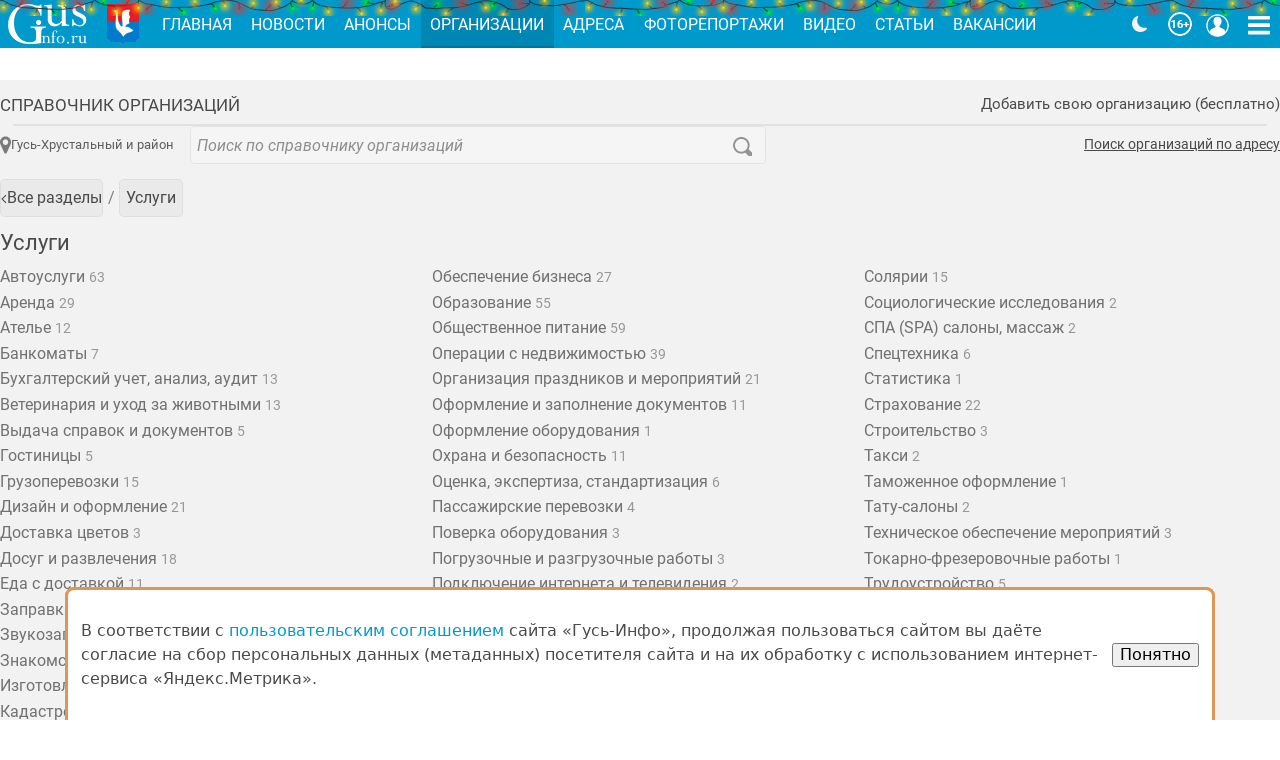

--- FILE ---
content_type: text/html; charset=UTF-8
request_url: https://gus-info.ru/org/uslugi/?tag=operativnaya-hirurgiya
body_size: 8028
content:
<!DOCTYPE html>
<html lang="ru">
    <head>
        <meta charset="utf-8">
        <meta name="viewport" content="width=device-width, initial-scale=1">
        <meta name="csrf-token" content="oBQRS2ax6lYqFWmGOAQ0nOXZouYl8MboVi4VCQge">
        <meta name="sitemap-token" content="1729242937815">
        <meta name="current-date" content="2026-01-18 19:38:49">

        <link rel="icon" type="image/png" href="/img/favicon/favicon.png"       sizes="16x16">
<link rel="icon" type="image/svg+xml" href="/img/favicon/favicon.svg">
<link rel="icon" type="image/png" href="/img/favicon/favicon-32x32.png" sizes="32x32">
<link rel="icon" type="image/png" href="/img/favicon/favicon-96x96.png" sizes="96x96">
<link rel="apple-touch-icon" sizes="57x57"   href="/img/favicon/apple-touch-icon-57x57.png">
<link rel="apple-touch-icon" sizes="114x114" href="/img/favicon/apple-touch-icon-114x114.png">
<link rel="apple-touch-icon" sizes="72x72"   href="/img/favicon/apple-touch-icon-72x72.png">
<link rel="apple-touch-icon" sizes="144x144" href="/img/favicon/apple-touch-icon-144x144.png">
<link rel="apple-touch-icon" sizes="60x60"   href="/img/favicon/apple-touch-icon-60x60.png">
<link rel="apple-touch-icon" sizes="120x120" href="/img/favicon/apple-touch-icon-120x120.png">
<link rel="apple-touch-icon" sizes="76x76"   href="/img/favicon/apple-touch-icon-76x76.png">
<link rel="apple-touch-icon" sizes="152x152" href="/img/favicon/apple-touch-icon-152x152.png">
<meta name="msapplication-TileColor" content="#2b5797">
<meta name="msapplication-TileImage" content="/img/favicon/mstile-144x144.png">
        <title>Услуги в Гусь-Хрустальном</title>
<meta property="og:title" content='Услуги в Гусь-Хрустальном'>
    <meta property="og:image" content="/i/org/seo/">
    <meta name="description" content='Вы находитесь в разделе «Услуги» справочника организаций города Гусь-Хрустальный. 
Перед вами разделы с организациями, работающими в сфере услуг в городе Гусь-Хрустальный и Гусь-Хрустальном районе.
 Вы можете бесплатно Добавить в справочник свою организацию, если ваша организация работает в городе Гусь-Хрустальный или в Гусь-Хрустальном районе.
'>
    <meta property="og:description" content='Вы находитесь в разделе «Услуги» справочника организаций города Гусь-Хрустальный. 
Перед вами разделы с организациями, работающими в сфере услуг в городе Гусь-Хрустальный и Гусь-Хрустальном районе.
 Вы можете бесплатно Добавить в справочник свою организацию, если ваша организация работает в городе Гусь-Хрустальный или в Гусь-Хрустальном районе.
'>
                    
        
        <link rel="stylesheet" href="/fonts/roboto/fonts.css">

        
        <link rel="stylesheet" href="/css/app.css?id=e7be165931d320ea5ef1365e0df4b9b9">
            <link rel="stylesheet" href="/css/page/org.css?id=e2c4b073d2326748d5333ddddcfcc6f1">

        <style>
            #app-header:after {
                background: url(/img/christmas-lights.png) repeat-x;
                content: '';
                display: block;
                height: 1rem;
                left: 0;
                position: absolute;
                right: 0;
                top: 0;
            }
        </style>

                <!-- Yandex.Metrika counter -->
    <script type="text/javascript" >
       (function(m,e,t,r,i,k,a){m[i]=m[i]||function(){(m[i].a=m[i].a||[]).push(arguments)};
       m[i].l=1*new Date();
       for (var j = 0; j < document.scripts.length; j++) {if (document.scripts[j].src === r) { return; }}
       k=e.createElement(t),a=e.getElementsByTagName(t)[0],k.async=1,k.src=r,a.parentNode.insertBefore(k,a)})
       (window, document, "script", "https://mc.yandex.ru/metrika/tag.js", "ym");

       ym(85773332, "init", {
            clickmap:true,
            trackLinks:true,
            accurateTrackBounce:true,
            webvisor:true
       });
    </script>
    <noscript><div><img src="https://mc.yandex.ru/watch/85773332" style="position:absolute; left:-9999px;" alt="" /></div></noscript>
    <!-- /Yandex.Metrika counter -->
            </head>
    <body>
        <div class="app sans-serif">
            <!-- #PageContent -->
            <main class="app__main page-layout org" id="app">
                <div class="widget">
            <header class="widget__header">
            <span class="widget__title "><a href="https://gus-info.ru/org">Справочник организаций</a></span>
            <button class="ctx" v-modal:org-offer>Добавить свою организацию (бесплатно)</button>
        </header>
    
    <main class="widget__content ">
        <div class="org__control">
    
    
    <search-form action="/org/search" placeholder="Поиск по справочнику организаций"
        value=""
        suggestion-api="/api/org/suggestion"
        :options="{
            onReset: () => setURL('https://gus-info.ru/org')
        }"></search-form>

    <button class="org__location" v-org-location>
        <svg-icon name="icon-map-marker"></svg-icon>
                    Гусь-Хрустальный и район
            </button>

    <a href="https://gus-info.ru/address" class="address-link">Поиск организаций по адресу</a>
</div>
        <nav aria-label="Breadcrumb" class="breadcrumbs mt-3">
    <ul class="breadcrumbs__list">
            <li class="breadcrumbs__list-item">
                            <a class="bttn bttn--has-icon bttn--radius-2 bttn--hover size-5" href="https://gus-info.ru/org" role="button">
            <span class="bttn__wrap">
                            <i-icon src="angle-left"></i-icon>Все разделы
                    </span>
    </a>
                    </li>
            <li class="breadcrumbs__list-item">
                            <button class="bttn bttn--radius-2 size-5" disabled="disabled" role="button">
            Услуги
    </button>
                    </li>
        </ul>
</nav>
        <h1 class="org__header mt-2">Услуги</h1>

        <div class="image-slider" v-bslider:4="[0,20]"></div>

                    <ul class="org-subdivision__categories">
                            <li class="org-subdivision__categories-item">
                    <a href="https://gus-info.ru/org/uslugi/avtouslugi">
                        Автоуслуги&nbsp;<small>63</small>
                    </a>
                </li>
                            <li class="org-subdivision__categories-item">
                    <a href="https://gus-info.ru/org/uslugi/arenda">
                        Аренда&nbsp;<small>29</small>
                    </a>
                </li>
                            <li class="org-subdivision__categories-item">
                    <a href="https://gus-info.ru/org/uslugi/atele">
                        Ателье&nbsp;<small>12</small>
                    </a>
                </li>
                            <li class="org-subdivision__categories-item">
                    <a href="https://gus-info.ru/org/uslugi/bankomaty">
                        Банкоматы&nbsp;<small>7</small>
                    </a>
                </li>
                            <li class="org-subdivision__categories-item">
                    <a href="https://gus-info.ru/org/uslugi/buhgalterskii-uchet-analiz-audit">
                        Бухгалтерский учет, анализ, аудит&nbsp;<small>13</small>
                    </a>
                </li>
                            <li class="org-subdivision__categories-item">
                    <a href="https://gus-info.ru/org/uslugi/veterinariya-i-uhod-za-zhivotnymi">
                        Ветеринария и уход за животными&nbsp;<small>13</small>
                    </a>
                </li>
                            <li class="org-subdivision__categories-item">
                    <a href="https://gus-info.ru/org/uslugi/vydaca-spravok-i-dokumentov">
                        Выдача справок и документов&nbsp;<small>5</small>
                    </a>
                </li>
                            <li class="org-subdivision__categories-item">
                    <a href="https://gus-info.ru/org/uslugi/gostinicy">
                        Гостиницы&nbsp;<small>5</small>
                    </a>
                </li>
                            <li class="org-subdivision__categories-item">
                    <a href="https://gus-info.ru/org/uslugi/gruzoperevozki">
                        Грузоперевозки&nbsp;<small>15</small>
                    </a>
                </li>
                            <li class="org-subdivision__categories-item">
                    <a href="https://gus-info.ru/org/uslugi/dizain-i-oformlenie">
                        Дизайн и оформление&nbsp;<small>21</small>
                    </a>
                </li>
                            <li class="org-subdivision__categories-item">
                    <a href="https://gus-info.ru/org/uslugi/dostavka-cvetov">
                        Доставка цветов&nbsp;<small>3</small>
                    </a>
                </li>
                            <li class="org-subdivision__categories-item">
                    <a href="https://gus-info.ru/org/uslugi/dosug-i-razvlecheniya">
                        Досуг и развлечения&nbsp;<small>18</small>
                    </a>
                </li>
                            <li class="org-subdivision__categories-item">
                    <a href="https://gus-info.ru/org/uslugi/eda-s-dostavkoi">
                        Еда с доставкой&nbsp;<small>11</small>
                    </a>
                </li>
                            <li class="org-subdivision__categories-item">
                    <a href="https://gus-info.ru/org/uslugi/zapravka-gazovyh-ballonov">
                        Заправка газовых баллонов&nbsp;<small>1</small>
                    </a>
                </li>
                            <li class="org-subdivision__categories-item">
                    <a href="https://gus-info.ru/org/uslugi/zvukozapis">
                        Звукозапись&nbsp;<small>1</small>
                    </a>
                </li>
                            <li class="org-subdivision__categories-item">
                    <a href="https://gus-info.ru/org/uslugi/znakomstva">
                        Знакомства&nbsp;<small>1</small>
                    </a>
                </li>
                            <li class="org-subdivision__categories-item">
                    <a href="https://gus-info.ru/org/uslugi/izgotovlenie-metalloizdelii">
                        Изготовление металлоизделий&nbsp;<small>10</small>
                    </a>
                </li>
                            <li class="org-subdivision__categories-item">
                    <a href="https://gus-info.ru/org/uslugi/kadastrovye-raboty-mezhevanie">
                        Кадастровые работы, межевание&nbsp;<small>4</small>
                    </a>
                </li>
                            <li class="org-subdivision__categories-item">
                    <a href="https://gus-info.ru/org/uslugi/koll-centry">
                        Колл-центры&nbsp;<small>1</small>
                    </a>
                </li>
                            <li class="org-subdivision__categories-item">
                    <a href="https://gus-info.ru/org/uslugi/kosmetologicheskie-uslugi">
                        Косметологические услуги&nbsp;<small>11</small>
                    </a>
                </li>
                            <li class="org-subdivision__categories-item">
                    <a href="https://gus-info.ru/org/uslugi/kserokopirovanie-pechat">
                        Ксерокопирование, печать&nbsp;<small>9</small>
                    </a>
                </li>
                            <li class="org-subdivision__categories-item">
                    <a href="https://gus-info.ru/org/uslugi/laminirovanie">
                        Ламинирование&nbsp;<small>6</small>
                    </a>
                </li>
                            <li class="org-subdivision__categories-item">
                    <a href="https://gus-info.ru/org/uslugi/lombardy">
                        Ломбарды&nbsp;<small>3</small>
                    </a>
                </li>
                            <li class="org-subdivision__categories-item">
                    <a href="https://gus-info.ru/org/uslugi/marketing-i-menedzhment">
                        Маркетинг и менеджмент&nbsp;<small>3</small>
                    </a>
                </li>
                            <li class="org-subdivision__categories-item">
                    <a href="https://gus-info.ru/org/uslugi/medicina">
                        Медицина&nbsp;<small>43</small>
                    </a>
                </li>
                            <li class="org-subdivision__categories-item">
                    <a href="https://gus-info.ru/org/uslugi/notariusy">
                        Нотариусы&nbsp;<small>5</small>
                    </a>
                </li>
                            <li class="org-subdivision__categories-item">
                    <a href="https://gus-info.ru/org/uslugi/obespechenie-biznesa">
                        Обеспечение бизнеса&nbsp;<small>27</small>
                    </a>
                </li>
                            <li class="org-subdivision__categories-item">
                    <a href="https://gus-info.ru/org/uslugi/obrazovanie">
                        Образование&nbsp;<small>55</small>
                    </a>
                </li>
                            <li class="org-subdivision__categories-item">
                    <a href="https://gus-info.ru/org/uslugi/obshchestvennoe-pitanie">
                        Общественное питание&nbsp;<small>59</small>
                    </a>
                </li>
                            <li class="org-subdivision__categories-item">
                    <a href="https://gus-info.ru/org/uslugi/operacii-s-nedvizhimostyu">
                        Операции с недвижимостью&nbsp;<small>39</small>
                    </a>
                </li>
                            <li class="org-subdivision__categories-item">
                    <a href="https://gus-info.ru/org/uslugi/organizaciya-prazdnikov-i-meropriyatii">
                        Организация праздников и мероприятий&nbsp;<small>21</small>
                    </a>
                </li>
                            <li class="org-subdivision__categories-item">
                    <a href="https://gus-info.ru/org/uslugi/oformlenie-i-zapolnenie-dokumentov">
                        Оформление и заполнение документов&nbsp;<small>11</small>
                    </a>
                </li>
                            <li class="org-subdivision__categories-item">
                    <a href="https://gus-info.ru/org/uslugi/oformlenie-oborudovaniia">
                        Оформление оборудования&nbsp;<small>1</small>
                    </a>
                </li>
                            <li class="org-subdivision__categories-item">
                    <a href="https://gus-info.ru/org/uslugi/ohrana-i-bezopasnost">
                        Охрана и безопасность&nbsp;<small>11</small>
                    </a>
                </li>
                            <li class="org-subdivision__categories-item">
                    <a href="https://gus-info.ru/org/uslugi/ocenka-ekspertiza-standartizaciya">
                        Оценка, экспертиза, стандартизация&nbsp;<small>6</small>
                    </a>
                </li>
                            <li class="org-subdivision__categories-item">
                    <a href="https://gus-info.ru/org/uslugi/passazhirskie-perevozki">
                        Пассажирские перевозки&nbsp;<small>4</small>
                    </a>
                </li>
                            <li class="org-subdivision__categories-item">
                    <a href="https://gus-info.ru/org/uslugi/poverka-oborudovaniia">
                        Поверка оборудования&nbsp;<small>3</small>
                    </a>
                </li>
                            <li class="org-subdivision__categories-item">
                    <a href="https://gus-info.ru/org/uslugi/pogruzochnye-i-razgruzochnye-raboty">
                        Погрузочные и разгрузочные работы&nbsp;<small>3</small>
                    </a>
                </li>
                            <li class="org-subdivision__categories-item">
                    <a href="https://gus-info.ru/org/uslugi/podkliucenie-interneta-i-televideniia">
                        Подключение интернета и телевидения&nbsp;<small>2</small>
                    </a>
                </li>
                            <li class="org-subdivision__categories-item">
                    <a href="https://gus-info.ru/org/uslugi/poligraficheskie-uslugi">
                        Полиграфические услуги&nbsp;<small>9</small>
                    </a>
                </li>
                            <li class="org-subdivision__categories-item">
                    <a href="https://gus-info.ru/org/uslugi/priem-vtorsyrya">
                        Приём вторсырья&nbsp;<small>9</small>
                    </a>
                </li>
                            <li class="org-subdivision__categories-item">
                    <a href="https://gus-info.ru/org/uslugi/priem-platezhei">
                        Прием платежей&nbsp;<small>7</small>
                    </a>
                </li>
                            <li class="org-subdivision__categories-item">
                    <a href="https://gus-info.ru/org/uslugi/proektirovanie">
                        Проектирование&nbsp;<small>4</small>
                    </a>
                </li>
                            <li class="org-subdivision__categories-item">
                    <a href="https://gus-info.ru/org/uslugi/punkty-vydachi-zakazov">
                        Пункты выдачи интернет-заказов&nbsp;<small>4</small>
                    </a>
                </li>
                            <li class="org-subdivision__categories-item">
                    <a href="https://gus-info.ru/org/uslugi/rasprostranenie-pechatnoi-produkcii">
                        Распространение печатной продукции&nbsp;<small>1</small>
                    </a>
                </li>
                            <li class="org-subdivision__categories-item">
                    <a href="https://gus-info.ru/org/uslugi/reklamnye-uslugi">
                        Рекламные услуги&nbsp;<small>13</small>
                    </a>
                </li>
                            <li class="org-subdivision__categories-item">
                    <a href="https://gus-info.ru/org/uslugi/remont-i-obsluzhivanie">
                        Ремонт и обслуживание&nbsp;<small>43</small>
                    </a>
                </li>
                            <li class="org-subdivision__categories-item">
                    <a href="https://gus-info.ru/org/uslugi/ritualnye-uslugi">
                        Ритуальные услуги&nbsp;<small>9</small>
                    </a>
                </li>
                            <li class="org-subdivision__categories-item">
                    <a href="https://gus-info.ru/org/uslugi/salony-krasoty-i-parikmaherskie">
                        Салоны красоты и парикмахерские&nbsp;<small>72</small>
                    </a>
                </li>
                            <li class="org-subdivision__categories-item">
                    <a href="https://gus-info.ru/org/uslugi/sauny-i-bani">
                        Сауны и бани&nbsp;<small>11</small>
                    </a>
                </li>
                            <li class="org-subdivision__categories-item">
                    <a href="https://gus-info.ru/org/uslugi/sbor-vyvoz-zahoronenie-othodov">
                        Сбор, вывоз, захоронение отходов&nbsp;<small>4</small>
                    </a>
                </li>
                            <li class="org-subdivision__categories-item">
                    <a href="https://gus-info.ru/org/uslugi/sozdanie-podderzhka-i-prodvizhenie-saitov">
                        Создание, поддержка и продвижение сайтов&nbsp;<small>1</small>
                    </a>
                </li>
                            <li class="org-subdivision__categories-item">
                    <a href="https://gus-info.ru/org/uslugi/solyarii">
                        Солярии&nbsp;<small>15</small>
                    </a>
                </li>
                            <li class="org-subdivision__categories-item">
                    <a href="https://gus-info.ru/org/uslugi/sociologicheskie-issledovaniya">
                        Социологические исследования&nbsp;<small>2</small>
                    </a>
                </li>
                            <li class="org-subdivision__categories-item">
                    <a href="https://gus-info.ru/org/uslugi/spa-spa-salony-massaz">
                        СПА (SPA) салоны, массаж&nbsp;<small>2</small>
                    </a>
                </li>
                            <li class="org-subdivision__categories-item">
                    <a href="https://gus-info.ru/org/uslugi/spectehnika">
                        Спецтехника&nbsp;<small>6</small>
                    </a>
                </li>
                            <li class="org-subdivision__categories-item">
                    <a href="https://gus-info.ru/org/uslugi/statistika">
                        Статистика&nbsp;<small>1</small>
                    </a>
                </li>
                            <li class="org-subdivision__categories-item">
                    <a href="https://gus-info.ru/org/uslugi/strahovanie">
                        Страхование&nbsp;<small>22</small>
                    </a>
                </li>
                            <li class="org-subdivision__categories-item">
                    <a href="https://gus-info.ru/org/uslugi/stroitelstvo">
                        Строительство&nbsp;<small>3</small>
                    </a>
                </li>
                            <li class="org-subdivision__categories-item">
                    <a href="https://gus-info.ru/org/uslugi/taksi">
                        Такси&nbsp;<small>2</small>
                    </a>
                </li>
                            <li class="org-subdivision__categories-item">
                    <a href="https://gus-info.ru/org/uslugi/tamozhennoe-oformlenie">
                        Таможенное оформление&nbsp;<small>1</small>
                    </a>
                </li>
                            <li class="org-subdivision__categories-item">
                    <a href="https://gus-info.ru/org/uslugi/tatu-salony">
                        Тату-салоны&nbsp;<small>2</small>
                    </a>
                </li>
                            <li class="org-subdivision__categories-item">
                    <a href="https://gus-info.ru/org/uslugi/tehnicheskoe-obespechenie-meropriyatii">
                        Техническое обеспечение мероприятий&nbsp;<small>3</small>
                    </a>
                </li>
                            <li class="org-subdivision__categories-item">
                    <a href="https://gus-info.ru/org/uslugi/tokarno-frezerovochnye-raboty">
                        Токарно-фрезеровочные работы&nbsp;<small>1</small>
                    </a>
                </li>
                            <li class="org-subdivision__categories-item">
                    <a href="https://gus-info.ru/org/uslugi/trudoustroistvo">
                        Трудоустройство&nbsp;<small>5</small>
                    </a>
                </li>
                            <li class="org-subdivision__categories-item">
                    <a href="https://gus-info.ru/org/uslugi/tualety-obshchestvennye">
                        Туалеты общественные&nbsp;<small>2</small>
                    </a>
                </li>
                            <li class="org-subdivision__categories-item">
                    <a href="https://gus-info.ru/org/uslugi/turisticheskie-agentstva">
                        Туристические агентства&nbsp;<small>16</small>
                    </a>
                </li>
                            <li class="org-subdivision__categories-item">
                    <a href="https://gus-info.ru/org/uslugi/uborka-chistka-kliningovye-uslugi">
                        Уборка, чистка, клининговые услуги&nbsp;<small>4</small>
                    </a>
                </li>
                            <li class="org-subdivision__categories-item">
                    <a href="https://gus-info.ru/org/uslugi/upakovka">
                        Упаковка&nbsp;<small>9</small>
                    </a>
                </li>
                            <li class="org-subdivision__categories-item">
                    <a href="https://gus-info.ru/org/uslugi/finansovye-uslugi">
                        Финансовые услуги&nbsp;<small>29</small>
                    </a>
                </li>
                            <li class="org-subdivision__categories-item">
                    <a href="https://gus-info.ru/org/uslugi/fitnes">
                        Фитнес&nbsp;<small>5</small>
                    </a>
                </li>
                            <li class="org-subdivision__categories-item">
                    <a href="https://gus-info.ru/org/uslugi/foto-i-video-uslugi">
                        Фото и видео услуги&nbsp;<small>15</small>
                    </a>
                </li>
                            <li class="org-subdivision__categories-item">
                    <a href="https://gus-info.ru/org/uslugi/himchistki-i-prachechnye">
                        Химчистки и прачечные&nbsp;<small>2</small>
                    </a>
                </li>
                            <li class="org-subdivision__categories-item">
                    <a href="https://gus-info.ru/org/uslugi/hozyaistvennye-i-sanitarno-tehnicheskie-uslugi">
                        Хозяйственные и санитарно-технические услуги&nbsp;<small>8</small>
                    </a>
                </li>
                            <li class="org-subdivision__categories-item">
                    <a href="https://gus-info.ru/org/uslugi/evakuatory">
                        Эвакуаторы&nbsp;<small>3</small>
                    </a>
                </li>
                            <li class="org-subdivision__categories-item">
                    <a href="https://gus-info.ru/org/uslugi/elektrika">
                        Электрика&nbsp;<small>2</small>
                    </a>
                </li>
                            <li class="org-subdivision__categories-item">
                    <a href="https://gus-info.ru/org/uslugi/yuvelirnye-masterskie">
                        Ювелирные мастерские&nbsp;<small>6</small>
                    </a>
                </li>
                            <li class="org-subdivision__categories-item">
                    <a href="https://gus-info.ru/org/uslugi/yuridicheskie-uslugi">
                        Юридические услуги&nbsp;<small>28</small>
                    </a>
                </li>
                        </ul>
    </main>

    </div>
            <div class="widget">
    
    <main class="widget__content ">
        <div class="org__seo">
                Вы находитесь в разделе «Услуги» справочника организаций города Гусь-Хрустальный. <br />
Перед вами разделы с организациями, работающими в сфере услуг в городе Гусь-Хрустальный и Гусь-Хрустальном районе.<br />
<p> Вы можете бесплатно <a href="#" v-modal:org-offer aria-label="Показать форму добавления организации">Добавить в справочник свою организацию</a>, если ваша организация работает в городе Гусь-Хрустальный или в Гусь-Хрустальном районе.<br />
</p>
            </div>
    </main>

    </div>    
    <org-location :location-id="0"></org-location>

                <modal-global />
            </main>

            <!-- #PageHeading -->
            <header class="app__header" id="app-header">
                <section class="ea empty" v-ea>
                    <header class="ea__header">Экстренное объявление</header>
                                        <button class="ea__dismiss">&times;</button>
                </section>

                <div class="app__header-bg" style="order:2">
                    <div class="container">
                        <nav class="app-toolbar">
    <a href="//gus-info.ru/" ari-label="Gus-info.ru" class="app-toolbar__home-link">
        <img width="96" height="48" alt="Gus-info.ru"
             src="/img/logo-gus-info@1x.png"
             srcset="/img/logo-gus-info@2x.png 2x">
    </a>
    <img height="48" width="48" alt="Герб города Гусь-Хрустальный" class="app-toolbar__gerb"
         src="/img/gerb@1x.png"
         srcset="/img/gerb@2x.png 2x">
    <ul class="app-toolbar__nav" v-if="ww >= 570">
                    <li>
                <a href="/"
                    class="app-toolbar__link">Главная</a>
            </li>
                    <li>
                <a href="/news"
                    class="app-toolbar__link">Новости</a>
            </li>
                    <li>
                <a href="/anons"
                    class="app-toolbar__link">Анонсы</a>
            </li>
                    <li>
                <a href="/org"
                    class="app-toolbar__link active">Организации</a>
            </li>
                    <li>
                <a href="/address"
                    class="app-toolbar__link">Адреса</a>
            </li>
                    <li>
                <a href="/photoreports"
                    class="app-toolbar__link">Фоторепортажи</a>
            </li>
                    <li>
                <a href="/video"
                    class="app-toolbar__link">Видео</a>
            </li>
                    <li>
                <a href="/articles"
                    class="app-toolbar__link">Статьи</a>
            </li>
                    <li>
                <a href="/job"
                    class="app-toolbar__link">Вакансии</a>
            </li>
                    <li>
                <a href="/tourism"
                    class="app-toolbar__link">Туристам</a>
            </li>
            </ul>
    <div class="app-toolbar__title" v-else>
        Гусь-Инфо
    </div>
    <div class="app-toolbar__buttons ml-3">
        <color-scheme-switch :store="store"></color-scheme-switch>
        <img height="24" width="24" alt="16+" class="round RuSMIR mr-1"
             src="/img/16-plus_24px.png"
             srcset="/img/16-plus_48px.png 2x"
             area-label="Возрастной рейтинг сайта 16+">
        <button class="app-toolbar__btn" aria-label="Кнопка меню пользователя" :class="{active: state.user_card}" @click="toggle_user_card">
            <i-icon src="user"></i-icon>
        </button>
        <button class="app-toolbar__btn" aria-label="Кнопка карты сайта" @click="toggle_sitemap">
            <i-icon src="bars"></i-icon>
        </button>
    </div>
</nav>

<toolbar-widget v-bind:scroll-y="scrollY" v-bind:ww="ww">
    <div class="app-toolbar__shadow-title">Гусь-Инфо</div>
    <button aria-label="Кнопка карты сайта" @click="toggle_sitemap">
        <i-icon src="bars"></i-icon>
    </button>
</toolbar-widget>

<div class="app-toolbar__user" tabindex="-1" v-show="state.user_card" v-click-outside="user_card_close">
    <a href="https://gus-info.ru/login" class="btn btn--primary">Войти</a>
</div>

<v-sitemap :show="state.sitemap" :ww="ww" @close="toggle_sitemap"></v-sitemap>                    </div>
                </div>

                
                                    <div class="image-slider mt-gutter" v-bslider:3></div>
                            </header>

            <!-- #PageFooter -->
            <footer class="app__footer">
                <div class="app__footer--light">
    <div class="container">
        <div class="app__footer-top">
            <a href="https://gus-info.ru/" class="app__footer-logo">
                <img width="96" height="48"
                     src="/img/logo-gus-info@1x.png"
                     srcset="/img/logo-gus-info@2x.png 2x"
                     alt="Gus-info.ru" />
            </a>
            <div class="app__footer-about">
                © Официальный информационный интернет ресурс города Гусь-Хрустальный,
                <span class="nowrap">2009-2026 гг.</span> Все права защищены.<br>
                Средство массовой информации, сетевое издание, зарегистрировано
                <a href="//rkn.gov.ru" target="_blank" rel="noopener" class="app__footer-link">Роскомнадзором</a> 
                <span class="ml-1 nowrap">17 ноября 2016 г.,</span> свидетельство <span class="nowrap">ЭЛ № ФС 77 - 67745</span> 
                <a href="/page/o-nas" class="ml-1">Подробнее</a>
            </div>
        </div>
    </div>
</div>
<div class="container">
    <div class="app__footer-bottom">
        <div class="app__footer-social">
            Мы в соцсетях:
            <ul>
                <li><a href="//vk.com/gusinfo" rel="nofollow">
                    <img src="/img/vk.png" width="48" height="48" alt="VK"></a></li>
                <li><a href="//ok.ru/gusinfo" rel="nofollow">
                    <img src="/img/ok.png" width="48" height="48" alt="Ok"></a></li>
                <li><a href="//t.me/gus_info_1" rel="nofollow">
                    <img src="/img/telegram.png" width="48" height="48" alt="Telegram"></a></li>
            </ul>

                                            <!-- Yandex.Metrika informer -->
                <a href="https://metrika.yandex.ru/stat/?id=85773332&amp;from=informer"
                target="_blank" rel="nofollow" style="display:inline-block;margin-left:0"><img src="https://informer.yandex.ru/informer/85773332/3_1_FFFFFFFF_EFEFEFFF_0_pageviews"
                style="width:88px; height:31px; border:0;" alt="Яндекс.Метрика" title="Яндекс.Метрика: данные за сегодня (просмотры, визиты и уникальные посетители)" /></a>
                <!-- /Yandex.Metrika informer -->
                            
            <div class="mt-1">
                <img src="/img/sbp.svg" width="108" alt="Система быстрых платежей">
            </div>
        </div>
        <nav class="app__footer-nav">
            <ul>
                <li><a href="https://gus-info.ru/page/o-nas" class="app__footer-link">О нас</a></li>
                <li><a href="https://gus-info.ru/page/nagrady" class="app__footer-link">Награды</a></li>
                <li><a href="https://gus-info.ru/page/polzovatelskoe-soglashenie" class="app__footer-link">Правила</a></li>
                <li><a href="https://gus-info.ru/page/kontakty" class="app__footer-link">Контакты</a></li>
                <li><a href="https://gus-info.ru/page/uslugi" class="app__footer-link">Рекламные услуги в Гусь-Хрустальном</a></li>
            </ul>
            <div class="mt-4">
                <img area-label="Возрастной рейтинг сайта 16+" src="/img/16-plus.png" alt="16+" class="round">
            </div>
        </nav>
        <div class="app__footer-disclaimer">
            © Все права защищены.
            <p class="text-justify">При копировании материалов ссыл&shy;ка на <span class="nowrap">gus-info.ru</span> обя&shy;за&shy;тель&shy;на.<br>
За содержание рекламных объявлений администра&shy;ция пор&shy;та&shy;ла от&shy;вет&shy;ствен&shy;но&shy;сти не&nbsp;несёт. Остав&shy;ля&shy;ем за&nbsp;со&shy;бой пра&shy;во ре&shy;дак&shy;тор&shy;ской прав&shy;ки объ&shy;яв&shy;ле&shy;ний. Мне&shy;ние ав&shy;то&shy;ров мо&shy;жет не сов&shy;па&shy;дать с&nbsp;мне&shy;ни&shy;ем адми&shy;ни&shy;стра&shy;ции пор&shy;та&shy;ла. Ав&shy;то&shy;ры опуб&shy;ли&shy;ко&shy;ван&shy;ных ма&shy;те&shy;ри&shy;а&shy;лов несут от&shy;вет&shy;ствен&shy;ность за под&shy;бор и точ&shy;ность при&shy;ве&shy;дён&shy;ных фак&shy;тов. Ес&shy;ли вы счи&shy;та&shy;е&shy;те, что на пор&shy;та&shy;ле раз&shy;ме&shy;ще&shy;ны ма&shy;те&shy;ри&shy;а&shy;лы, на&shy;ру&shy;ша&shy;ю&shy;щие ва&shy;ши пра&shy;ва, по&shy;ро&shy;ча&shy;щие ва&shy;шу честь <span class="nowrap">и т.п.,</span> прось&shy;ба свя&shy;зать&shy;ся с адми&shy;ни&shy;стра&shy;ци&shy;ей, ука&shy;зать ссыл&shy;ки на на&shy;ру&shy;ше&shy;ния и при&shy;ве&shy;сти до&shy;ка&shy;за&shy;тель&shy;ства ва&shy;ших прав. Ва&shy;ши пре&shy;тен&shy;зии бу&shy;дут рас&shy;смот&shy;ре&shy;ны в ра&shy;зум&shy;ные стро&shy;ки и со&shy;от&shy;вет&shy;ству&shy;ю&shy;щие ме&shy;ры бу&shy;дут при&shy;ня&shy;ты.</p>
        </div>
    </div>
</div>

    <!-- Yandex.Metrika counter -->
    <noscript><div><img src="https://mc.yandex.ru/watch/85773332" style="position:absolute; left:-9999px;" alt="" /></div></noscript>
    <!-- /Yandex.Metrika counter -->
            </footer>
        </div>

        
        <script>
            window.onbeforeunload = function(){ sessionStorage.setItem("originURL", window.location.href); }
            window.onload = function(){ if(window.location.href == sessionStorage.getItem("originURL")){ sessionStorage.clear(); }}
        </script>
        <script src="/js/manifest.js?id=db11b11f8f320721f88c2b24547f8d8b"></script>
        <script src="/js/vendor.js?id=1bbd90f031cab941e8e5d3ba37a5dabe"></script>
        <script src="/js/app-header.js?id=2b12f1260ebb3eeed2824580615cd91b"></script>
        <script src="/js/app.js?id=c78a05d66880f2b41b5f5bc89465188d"></script>
        
                <!-- Yandex.Metrika counter -->
    <script type="text/javascript" >
       (function(m,e,t,r,i,k,a){m[i]=m[i]||function(){(m[i].a=m[i].a||[]).push(arguments)};
       m[i].l=1*new Date();
       for (var j = 0; j < document.scripts.length; j++) {if (document.scripts[j].src === r) { return; }}
       k=e.createElement(t),a=e.getElementsByTagName(t)[0],k.async=1,k.src=r,a.parentNode.insertBefore(k,a)})
       (window, document, "script", "https://mc.yandex.ru/metrika/tag.js", "ym");

       ym(85773332, "init", {
            clickmap:true,
            trackLinks:true,
            accurateTrackBounce:true,
            webvisor:true
       });
    </script>
    <noscript><div><img src="https://mc.yandex.ru/watch/85773332" style="position:absolute; left:-9999px;" alt="" /></div></noscript>
    <!-- /Yandex.Metrika counter -->
        
    </body>
</html>


--- FILE ---
content_type: text/css
request_url: https://gus-info.ru/css/app.css?id=e7be165931d320ea5ef1365e0df4b9b9
body_size: 26536
content:
:root{--color-grey-1:#f5f5f5;--color-grey-2:#e7e7e7;--color-grey-3:#c5c5c5;--color-grey-4:#7e7e7e;--color-grey-5:#6a6a6a;--color-grey-6:#4a4a4a;--color-grey-7:#333;--color-grey-8:#323232;--color-grey-9:#222;--cm-grey-PearlBush:#eee8e2;--cm-grey-AthensGray:#efeff0;--cm-grey-WhiteSmoke:#ededed;--cm-grey-Lynch:#6c7a89;--cm-grey-Pumice:#d1d6d2;--cm-grey-SilverSand:#bdc3c7;--cm-grey-Porcelain:#edf1f2;--cm-grey-Cascade:#95a6a7;--cm-grey-Iron:#dbdfe1;--cm-grey-Edward:#aab6b6;--cm-grey-Cararra:#f1f0ee;--cm-grey-Silver:#bfbfbf;--cm-grey-Solitude:#e3e9ed;--cm-grey-Pampas:#f4f2f0;--cm-grey-Mystic:#e9edf1;--cm-grey-Mercury:#e8e8e8;--cm-oramge-MelonMelody:#fbc093;--cm-oramge-SeasideVilla:#e8d5ca;--cm-oramge-AtomicTangerine:#ff9470;--cm-oramge-LightBuckthorn:#f9b52f;--cm-oramge-Vivid:#f15a22;--cm-oramge-Ecstasy:#f96910;--cm-oramge-Jaffa:#f27b36;--cm-oramge-Buttercup:#f39c12;--cm-oramge-Goldenrod:#fcd66e;--cm-oramge-Crusta:#f2774a;--cm-oramge-SaffronMango:#fabe57;--cm-oramge-CapeHoney:#fde3a5;--cm-green-Menthol:#caf29c;--theme-accent:#09c;--theme_app-bg:var(--color-grey-1);--theme_page-bg:var(--color-grey-2);--theme_color-text:var(--color-grey-6);--theme_color-header:var(--color-grey-7);--theme_color-mute:var(--color-grey-4);--theme_color-link:#09c;--theme_color-link-hover:#0379b4;--font-size-base:16px;--gutter:1rem;--scale:1.168;--size-l-0:1rem;--size-l-1:calc(1rem*var(--scale));--size-l-2:calc(var(--size-l-1)*var(--scale));--size-l-3:calc(var(--size-l-2)*var(--scale));--size-l-4:calc(var(--size-l-3)*var(--scale));--size-l-5:calc(var(--size-l-4)*var(--scale));--size-l-6:calc(var(--size-l-5)*var(--scale));--size-l-7:calc(var(--size-l-6)*var(--scale));--size-s-1:calc(1rem/var(--scale));--size-s-2:calc(var(--size-s-1)/var(--scale));--size-s-3:calc(var(--size-s-2)/var(--scale));--screen-xs:35.5rem;--screen-sm:48rem;--screen-md:64rem;--screen-lg:80rem;--screen-xlg:85rem;--toolbar-height:3rem;--placeholder-opacity:.6;--placeholder-style:italic;--input-bg:#f5f5f5;--input-bg-active:#fff;--input-border-radius:.3rem;--input-border-width:1px;--input-border-color:#d3d3d3;--input-border-color-active:#09c;--input-height:2.4rem;--input-max-width:38rem;--max-width:var(--screen-xlg);--theme_btn-bg:rgb(0 0 0/3%);--theme_btn-bg-grey:rgb(0 0 0/3%);--theme_btn-bg-primary:var(--theme-accent,#09c);--theme_btn-bg-success:#78dbb4;--theme_btn-bg-warning:#ffad35;--theme_btn-bg-danger:#f50;--theme_btn-bd-width:1px;--theme_btn-bd-style:solid;--theme_btn-bd-color:rgb(0 0 0/5%);--theme_btn_height:2rem;--theme_bg-padding:0.6rem;--theme_btn-color:#4a4a4a;--theme_btn-color-i:#fff;--theme_btn-color-a:#222;color-scheme:dark light}:root[data-theme=light]{color-scheme:light}:root[data-theme=dark]{--input-bg:#6a6a6a;--input-bg-active:#606060;--input-border-color:#7c7c7c;--theme_app-bg:var(--color-grey-4);--theme_page-bg:var(--color-grey-6);--theme_color-text:var(--color-grey-2);--theme_color-header:var(--color-grey-1);--theme_color-link:#09c;--theme_color-link-hover:#0379b4;--theme_color-text:#f5f5f5;--theme_color-header:#fff;--theme_color-mute:var(--color-grey-3);--theme_color-link:#96d9ef;--theme_color-link-hover:#9be6ff;--theme_btn-bg:hsla(0,0%,100%,.07);--theme_btn-bg-grey:hsla(0,0%,100%,.07);--theme_btn-bg-primary:var(--theme-accent,#09c);--theme_btn-bg-success:#78dbb4;--theme_btn-bg-warning:#ffad35;--theme_btn-bg-danger:#f50;--theme_btn-bd-width:1px;--theme_btn-bd-style:solid;--theme_btn-bd-color:hsla(0,0%,100%,.07);--theme_btn_height:2rem;--theme_bg-padding:0.6rem;--theme_btn-color:#f5f5f5;--theme_btn-color-i:#fff;--theme_btn-color-a:#eee;color-scheme:dark}
:root{--theme_app-bg:#fff;--theme_page-bg:#fff;--color-link-dark:#007399;--theme_widget-bg-default:#f2f2f2;--theme_widget-bg-comments:#e1eff8;--theme_widget-bg-dark:#f0f0f0;--theme_widget-bg-grey:#eef2f6;--theme_widget-title-grey:#4b6275;--theme_widget-bg-blue:#e1eff8;--theme_widget-title-blue:#09c;--theme_widget-bg-green:#d7eee8;--theme_widget-title-green:#248a7b;--theme_widget-bg-brown:#f1e4d3;--theme_widget-title-brown:#875140;--theme_widget-bg-pink:#fce6d8;--theme_widget-title-pink:#875140;--theme_widget-bg-yellow:#ffff8b;--theme_widget-title-yellow:#c00;--theme_widget-bg-yellow-light:#f6f4e7;--theme_widget-title-yellow-light:#875140;--theme_widget-important:#c00}:root[data-theme=dark]{--theme_app-bg:#1e2325;--theme_page-bg:var(--color-grey-6);--widget-bg:#293033;--theme_widget-bg-default:var(--widget-bg);--theme_widget-bg-comments:var(--widget-bg);--theme_widget-bg-dark:var(--widget-bg);--theme_widget-bg-grey:var(--widget-bg);--theme_widget-title-grey:var(--color-grey-2);--theme_widget-bg-blue:var(--widget-bg);--theme_widget-title-blue:var(--color-grey-2);--theme_widget-bg-green:var(--widget-bg);--theme_widget-title-green:var(--color-grey-2);--theme_widget-bg-brown:var(--widget-bg);--theme_widget-title-brown:var(--color-grey-2);--theme_widget-bg-pink:var(--widget-bg);--theme_widget-title-pink:var(--color-grey-2);--theme_widget-bg-yellow:var(--widget-bg);--theme_widget-title-yellow:var(--color-grey-2);--theme_widget-bg-yellow-light:var(--widget-bg);--theme_widget-title-yellow-light:var(--color-grey-2);--theme_widget-important:var(--cm-oramge-AtomicTangerine)}
/*! modern-normalize v1.1.0 | MIT License | https://github.com/sindresorhus/modern-normalize */*,:after,:before{box-sizing:border-box}html{-webkit-text-size-adjust:100%;line-height:1.15;-moz-tab-size:4;-o-tab-size:4;tab-size:4}body{font-family:system-ui,-apple-system,Segoe UI,Roboto,Helvetica,Arial,sans-serif,Apple Color Emoji,Segoe UI Emoji;margin:0}hr{color:inherit;height:0}abbr[title]{-webkit-text-decoration:underline dotted;text-decoration:underline dotted}b,strong{font-weight:bolder}code,kbd,pre,samp{font-family:ui-monospace,SFMono-Regular,Consolas,Liberation Mono,Menlo,monospace;font-size:1em}small{font-size:80%}sub,sup{font-size:75%;line-height:0;position:relative;vertical-align:baseline}sub{bottom:-.25em}sup{top:-.5em}table{border-color:inherit;text-indent:0}button,input,optgroup,select,textarea{font-family:inherit;font-size:100%;line-height:1.15;margin:0}button,select{text-transform:none}[type=button],[type=reset],[type=submit],button{-webkit-appearance:button}::-moz-focus-inner{border-style:none;padding:0}:-moz-focusring{outline:1px dotted ButtonText}:-moz-ui-invalid{box-shadow:none}legend{padding:0}progress{vertical-align:baseline}::-webkit-inner-spin-button,::-webkit-outer-spin-button{height:auto}[type=search]{-webkit-appearance:textfield;outline-offset:-2px}::-webkit-search-decoration{-webkit-appearance:none}::-webkit-file-upload-button{-webkit-appearance:button;font:inherit}summary{display:list-item}
body,html{color:var(--theme_color-text);font-size:var(--font-size-base);font-weight:400;line-height:1.5;max-width:100vw;overflow-x:hidden}img{height:auto;max-width:100%}.sans-serif{font-family:Roboto,-apple-system,system-ui,BlinkMacSystemFont,Segoe UI,Frutiger,Frutiger Linotype,Franklin Gothic Medium,Dejavu Sans,Helvetica Neue,Arial,Tahoma,sans-serif}.serif{font-family:serif}.condensed{font-family:Roboto Condensed,sans-serif}.monospace{font-family:Roboto Mono,monospace}.code,code{font-family:ui-monospace,SFMono-Regular,Consolas,Liberation Mono,Menlo,monospace;font-size:.9rem}.text-center{text-align:center}.text-left{text-align:left}.text-right{text-align:right}.text-justify{text-align:justify}.text-truncated{min-width:0;overflow:hidden;text-overflow:ellipsis;white-space:nowrap}.text-limit{margin-left:auto;margin-right:auto;max-width:57rem}.nowrap{white-space:nowrap}.h1,.h2,.h3,h1,h2,h3{font-weight:400;line-height:1.2}.h4,.h5,.h6,h4,h5,h6{font-weight:500;line-height:1.2}.h1,h1{font-size:var(--size-l-5);margin:0 0 .5em}.h2,h2{font-size:var(--size-l-4);margin:1.2em 0 .5em}.h3,h3{font-size:var(--size-l-3);margin:1em 0 .4em}.h4,h4{font-size:var(--size-l-2)}.h4,.h5,h4,h5{margin:1.5em 0 .2em}.h5,h5{font-size:var(--size-l-1)}.h6,h6{font-size:1rem;margin:1.5em 0 .2em}a{color:var(--color,var(--theme_color-link));text-decoration:none;transition:color .2s}a:not(.btn):focus-visible,a:not(.btn):hover,a:not(.bttn):focus-visible,a:not(.bttn):hover{color:var(--theme_color-link-hover)}.large{font-size:var(--size-l-1)}.larger{font-size:var(--size-l-2)}.largest{font-size:var(--size-l-3)}.small,small{font-size:var(--size-s-1)}.smaller{font-size:var(--size-s-2)}.smallest{font-size:var(--size-s-3)}.fsz-fluid-0{font-size:clamp(.75rem,2vw,1rem)}.fsz-fluid-1{font-size:clamp(1rem,4vw,1.5rem)}.fsz-fluid-2{font-size:clamp(1.2rem,4.8vw,1.8rem)}.fsz-fluid-3{font-size:clamp(1.5rem,6vw,2.5rem)}.fsz-fluid-4{font-size:clamp(2rem,9vw,3.5rem)}.fw-normal{font-weight:400}.fw-300{font-weight:300}.fw-400{font-weight:400}.fw-500{font-weight:500}.fw-600{font-weight:600}.line-h-0{line-height:0}.line-h-1{line-height:1}.line-h-2{line-height:1.1}.line-h-3{line-height:1.2}.line-h-4{line-height:1.3}.mute,.muted{opacity:.7}.muted--1{opacity:.1}.muted--2{opacity:.2}.muted--3{opacity:.3}.muted--4{opacity:.4}.muted--5{opacity:.5}.muted--6{opacity:.6}.list-unstyled{list-style-type:none;margin:0;padding:0}.blockquote,blockquote{background-color:hsla(0,0%,100%,.5);border-left:5px solid var(--theme-accent);color:#333;line-height:1.4;margin:.6rem 0;padding:.6rem 1rem .5rem 1.3rem}.lyrics{-moz-column-gap:20px;column-gap:20px;-moz-columns:320px 2;columns:320px 2;width:100%}.lyrics__couplet{display:inline-block;margin:.5rem 0;width:100%}.columns{-moz-columns:18em 3;columns:18em 3}.columns,.columns-2{-moz-column-gap:var(--gutter);column-gap:var(--gutter)}.columns-2{-moz-columns:18em 2;columns:18em 2}.columns__item{-moz-column-break-inside:avoid;break-inside:avoid}ol:not(.list-unstyled){counter-reset:item;padding-left:3.3rem}ol:not(.list-unstyled)>li{display:block;line-height:1.4;margin-bottom:.2rem}ol:not(.list-unstyled) ol{padding-left:1.3rem}ol:not(.list-unstyled)>li:before{content:counters(item,".") ". ";counter-increment:item;display:inline-block;margin-left:-2rem;margin-right:.5rem;opacity:.7}
.con-grid{--grid-repeat:1;container:gridContainer/inline-size}.con-grid__row{grid-gap:var(--gap,1rem);display:grid;grid-template-columns:repeat(var(--grid-repeat,1),1fr)}.text-danger,.text-muted,.text-primary,.text-success,.text-warning,[class^=color-]{color:var(--color,var(--theme_color-text))}.color-base{--color:var(--theme_color-text)}.color-warning,.text-warning{--color:orange}.color-danger,.text-danger{--color:red}.color-primary,.text-primary{--color:#03a9f4}.color-success,.text-success{--color:green}.color-muted,.text-muted{--color:#979797}.color-blue{--color:#0097c8}.color-black{--color:#000}.color-gray--5{--color:rgb(0 0 0/5%);color:rgb(0 0 0/5%)}.color-gray--10{--color:rgba(0,0,0,.1);color:rgba(0,0,0,.1)}.color-gray--15{--color:rgba(0,0,0,.15);color:rgba(0,0,0,.15)}.color-gray--20{--color:rgba(0,0,0,.2);color:rgba(0,0,0,.2)}.color-gray--25{--color:rgba(0,0,0,.25);color:rgba(0,0,0,.25)}.color-gray--30{--color:rgba(0,0,0,.3);color:rgba(0,0,0,.3)}.color-gray--35{--color:rgba(0,0,0,.35);color:rgba(0,0,0,.35)}.color-gray--40{--color:rgba(0,0,0,.4);color:rgba(0,0,0,.4)}.color-gray--45{--color:rgba(0,0,0,.45);color:rgba(0,0,0,.45)}.color-gray--50{--color:rgba(0,0,0,.5);color:rgba(0,0,0,.5)}.color-gray--55{--color:rgba(0,0,0,.55);color:rgba(0,0,0,.55)}[class^=cursor--]{--cursor:default;cursor:var(--cursor)}.cursor--default{--cursor:default}.cursor--help{--cursor:help}.cursor--wait{--cursor:wait}.cursor--pointer{--cursor:pointer}.cursor--grab{--cursor:grab}.cursor--zoom-in{--cursor:zoom-in}.cursor--zoom-out{--cursor:zoom-out}.cursor--not-allowed{--cursor:not-allowed}.age{--size:1.3rem;--fsize:.7rem;align-items:center;background-color:#d40000;color:#fff;cursor:default;display:inline-flex;font-family:Roboto Condensed,sans-serif;font-size:var(--fsize);font-weight:600;height:var(--size);justify-content:flex-end;line-height:0;padding:1px 2px 0 0;vertical-align:text-bottom;width:var(--size)}.age,.round{aspect-ratio:1;border-radius:50%}.round-1{border-radius:.1em}.round-2{border-radius:.2em}.round-3{border-radius:.3em}.round-4{border-radius:.4em}.round-5{border-radius:.5em}.lead{--bg-default:hsla(0,0%,100%,.5);--bg-inverse:rgb(0 0 0/6%);--title-color:#386c7c;background-color:var(--bg-default);padding:1em}.lead--dark{background-color:var(--bg-inverse)}.lead__title{border-bottom:2px solid rgb(0 0 0/7%);color:var(--title-color);display:block;line-height:1.1;margin-bottom:.8rem;padding-bottom:.8em;position:relative}.lead__title,.lead__title label{font-family:inherit;font-size:inherit;font-weight:inherit}.lead__title label{color:inherit}[data-theme=dark] .lead{--bg-default:hsla(0,0%,100%,.1);--bg-inverse:rgb(0 0 0/6%);--title-color:#8fc0cf}[data-theme=light] .lead.has-error{--bg-default:#ffdbc9;--bg-inverse:#ffdbc9;--title-color:#c96900}[data-theme=dark] .lead.has-error{--title-color:#ff7630;--input-border-color:#f95555;--label-color:#ff9494;box-shadow:0 0 12px #ff7630,0 0 0 1px #ff7630}.overlay-link{inset:0;position:absolute}.badge{background-color:grey;border-radius:.6em;color:#fff;display:inline-block;font-size:80%;font-style:normal;font-weight:500;line-height:1;padding:.15rem .5rem .1rem}.iconFlex{align-items:center;display:inline-flex;gap:.3em}.block{display:block}.i-block{display:inline-block}.p-rel{position:relative}.divided{--offset:.6rem}.divided-md{--offset:1rem}.divided+.divided,.divided-md+.divided-md{border-top:2px solid rgba(0,0,0,.1);margin-top:var(--offset);padding-top:var(--offset)}.img-preview{background:rgb(0 0 0/7%);display:block;overflow:hidden;padding:56.25% 0 0;position:relative;width:100%}.img-preview[data-ratio="4/3"]{padding-top:75%}.img-preview[data-ratio="16/10"]{padding-top:62.5%}.img-preview img{display:block;height:auto;left:50%;min-height:100%;min-width:100%;position:absolute;top:50%;transform:translateX(-50%) translateY(-50%);width:100%}.image-preview,.image-preview img{aspect-ratio:var(--aspect-ratio,16/9);display:block;height:auto;position:relative;width:100%}.image-preview{background-image:var(--background);background-position:50%;background-repeat:no-repeat;background-size:cover}.image-preview img{-webkit-backdrop-filter:grayscale(80%) brightness(180%) blur(4px);backdrop-filter:grayscale(80%) brightness(180%) blur(4px);-o-object-fit:contain;object-fit:contain}.images-row{grid-gap:.7rem;display:grid;grid-template-columns:repeat(auto-fit,minmax(18rem,1fr));list-style-type:none;margin:1rem 0;padding:0}.images-row figure{margin:0;padding:0}figcaption{font-size:.9rem;line-height:1.2;margin-top:.3rem}.images-row img{display:block}.img-filter--bw{filter:grayscale(100%)}.img-filter--bw-50{filter:grayscale(50%)}.img-filter--bw-75{filter:grayscale(75%)}.img-filter--blur{filter:blur(1px)}.img-filter--blur-2{filter:blur(2px)}.img-filter--blur-3{filter:blur(3px)}.img-filter--blur-4{filter:blur(4px)}.img-filter--sepia{filter:sepia(100%)}.img-filter--sepia-50{filter:sepia(50%)}.img-filter--sepia-75{filter:sepia(75%)}.embed-video,.embed-video-container{--aspect-ratio:16/9;aspect-ratio:var(--aspect-ratio);position:relative}.embed-video iframe,.embed-video video,.embed-video-container iframe,.embed-video-container video{aspect-ratio:var(--aspect-ratio);height:auto;max-width:100%;width:100%}.adaptive-map{position:relative}.adaptive-map,.adaptive-map iframe{aspect-ratio:var(--aspect-ratio,2)}.adaptive-map iframe{height:auto;width:100%}.shadow{box-shadow:0 5px 8px rgba(0,0,0,.3)}.shadow-1{box-shadow:0 3px 5px rgba(0,0,0,.3)}.shadow-2{box-shadow:0 5px 8px rgba(0,0,0,.4)}.shadow-3{box-shadow:0 7px 12px rgba(0,0,0,.5)}.shadow-n1{box-shadow:0 5px 8px -2px rgba(0,0,0,.3)}.shadow-n2{box-shadow:0 7px 10px -4px rgba(0,0,0,.4)}.shadow-n3{box-shadow:0 9px 12px -6px rgba(0,0,0,.5)}.sr-only{clip:rect(0,0,0,0);border:0;height:1px;margin:-1px;overflow:hidden;padding:0;position:absolute;width:1px}.sticky{position:sticky;top:1rem}.sticky:after,.sticky:before{content:"";display:table}.no-scroll{overflow:hidden}.mc{margin-left:auto;margin-right:auto}.opacity-1{opacity:.9}.opacity-2{opacity:.8}.opacity-3{opacity:.7}.opacity-4{opacity:.6}.opacity-5{opacity:.5}.ml-1{margin-left:.3em}.ml-2{margin-left:.6em}.ml-3{margin-left:.9em}.ml-4{margin-left:1.2em}.ml-5{margin-left:1.5em}.ml-6{margin-left:1.8em}.ml-7{margin-left:2.1em}.ml-8{margin-left:2.4em}.ml-gutter{margin-left:var(--gutter)}.mr-1{margin-right:.3em}.mr-2{margin-right:.6em}.mr-3{margin-right:.9em}.mr-4{margin-right:1.2em}.mr-5{margin-right:1.5em}.mr-6{margin-right:1.8em}.mr-7{margin-right:2.1em}.mr-8{margin-right:2.4em}.mr-gutter{margin-right:var(--gutter)}.mt-0{margin-top:0!important}.mt-1{margin-top:.3em}.mt-2{margin-top:.6em}.mt-3{margin-top:.9em}.mt-4{margin-top:1.2em}.mt-5{margin-top:1.5em}.mt-6{margin-top:1.8em}.mt-7{margin-top:2.1em}.mt-8{margin-top:2.4em}.mt-gutter{margin-top:var(--gutter)}.mb-0{margin-bottom:0!important}.mb-1{margin-bottom:.3em}.mb-2{margin-bottom:.6em}.mb-3{margin-bottom:.9em}.mb-4{margin-bottom:1.2em}.mb-5{margin-bottom:1.5em}.mb-6{margin-bottom:1.8em}.mb-7{margin-bottom:2.1em}.mb-8{margin-bottom:2.4em}.mb-gutter{margin-bottom:var(--gutter)}.pt-0{padding:0!important}.pt-1{padding-top:.3em}.pt-2{padding-top:.6em}.pt-3{padding-top:.9em}.pt-4{padding-top:1.2em}.pt-5{padding-top:1.5em}.pb-1{padding-bottom:.3em}.pb-2{padding-bottom:.6em}.pb-3{padding-bottom:.9em}.pb-4{padding-bottom:1.2em}.pb-5{padding-bottom:1.5em}.pt-gutter{padding-top:var(--gutter)}.pr-gutter{padding-right:var(--gutter)}.pb-gutter{padding-bottom:var(--gutter)}.pl-gutter{padding-left:var(--gutter)}.mw{max-width:100%}.mw-f{max-width:-moz-fit-content;max-width:fit-content}.mw-1{max-width:28rem}.mw-2{max-width:38rem}.mw-3{max-width:48rem}.mw-4{max-width:58rem}.scrollable{overflow-y:scroll;scrollbar-width:none}.scrollable::-webkit-scrollbar{display:none}.ctx{cursor:pointer;-webkit-user-select:none;-moz-user-select:none;user-select:none}.text-clip{overflow:hidden;text-overflow:ellipsis;white-space:nowrap}.clearfix:after,.clearfix:before{content:" ";display:table}.clearfix:after{clear:both}.wide{display:block;width:100%}.auto-grid{display:grid;gap:var(--gap,1rem);grid-template-columns:repeat(auto-fit,minmax(var(--collumn-width,300px),1fr))}.auto-flex{display:flex;flex-wrap:wrap;gap:var(--gap,1rem)}.auto-flex>*{flex:1 1 var(--collumn-width,300px)}.flex{align-items:center;display:flex;gap:var(--gap,var(--flex-gap,1rem))}.flex--wrap{flex-wrap:wrap}.flex--v-center,.flex--vc{align-items:center}.flex--hc{justify-content:center}.flex--sb{justify-content:space-between}.flex--end{justify-content:flex-end}.grid-flow-fit{display:grid;grid-template-columns:repeat(auto-fit,minmax(180px,1fr));list-style-type:none;margin:0;padding:0}.grid-flow-fit--gap{grid-gap:var(--gap,1rem)}.grid-auto-fit{grid-template-columns:repeat(auto-fit,minmax(min(var(--grid-column-size),100%),1fr))}.grid-auto-fill,.grid-auto-fit{--grid-gap:var(--gap,.8rem);--grid-column-size:180px;display:grid;gap:var(--grid-gap)}.grid-auto-fill{grid-template-columns:repeat(auto-fill,minmax(min(var(--grid-column-size),100%),1fr))}.video-embed,.youtube-embed,.youtube-embed-video-wrap{--_aspect-ratio:16/9}.video-embed iframe,.youtube-embed iframe,.youtube-embed-video-wrap iframe{--aspect-ratio:var(--_aspect-ratio,16/9);aspect-ratio:var(--aspect-ratio);height:auto;max-width:100%;width:100%}.video-embed[aspect-ratio="4/3"] iframe,.youtube-embed-video-wrap[aspect-ratio="4/3"] iframe,.youtube-embed[aspect-ratio="4/3"] iframe{--aspect-ratio:4/3}@container gridContainer (width < 570px){.con-grid--sm-1{--grid-repeat:1}.con-grid--sm-2{--grid-repeat:2}.con-grid--sm-3{--grid-repeat:3}.con-grid--sm-4{--grid-repeat:4}.con-grid--sm-5{--grid-repeat:5}.con-grid--sm-6{--grid-repeat:6}.con-grid--sm-7{--grid-repeat:7}.con-grid--sm-8{--grid-repeat:8}}@container gridContainer (width >= 570px){.con-grid--md-1{--grid-repeat:1}.con-grid--md-2{--grid-repeat:2}.con-grid--md-3{--grid-repeat:3}.con-grid--md-4{--grid-repeat:4}.con-grid--md-5{--grid-repeat:5}.con-grid--md-6{--grid-repeat:6}.con-grid--md-7{--grid-repeat:7}.con-grid--md-8{--grid-repeat:8}.con-grid--md-9{--grid-repeat:9}.con-grid--md-10{--grid-repeat:10}.con-grid--md-11{--grid-repeat:11}.con-grid--md-12{--grid-repeat:12}}@container gridContainer (width >= 720px){.con-grid--lg-1{--grid-repeat:1}.con-grid--lg-2{--grid-repeat:2}.con-grid--lg-3{--grid-repeat:3}.con-grid--lg-4{--grid-repeat:4}.con-grid--lg-5{--grid-repeat:5}.con-grid--lg-6{--grid-repeat:6}.con-grid--lg-7{--grid-repeat:7}.con-grid--lg-8{--grid-repeat:8}.con-grid--lg-9{--grid-repeat:9}.con-grid--lg-10{--grid-repeat:10}.con-grid--lg-11{--grid-repeat:11}.con-grid--lg-12{--grid-repeat:12}}@container gridContainer (width >= 960px){.con-grid--lgx-1{--grid-repeat:1}.con-grid--lgx-2{--grid-repeat:2}.con-grid--lgx-3{--grid-repeat:3}.con-grid--lgx-4{--grid-repeat:4}.con-grid--lgx-5{--grid-repeat:5}.con-grid--lgx-6{--grid-repeat:6}.con-grid--lgx-7{--grid-repeat:7}.con-grid--lgx-8{--grid-repeat:8}.con-grid--lgx-9{--grid-repeat:9}.con-grid--lgx-10{--grid-repeat:10}.con-grid--lgx-11{--grid-repeat:11}.con-grid--lgx-12{--grid-repeat:12}}@media (min-width:570px){.columns{-moz-columns:2;column-count:2;-moz-column-gap:1.5rem;column-gap:1.5rem}}@media (min-width:720px){.columns[data-column="3"],.columns[data-column="4"]{-moz-columns:3;column-count:3}}@media (min-width:1024px){.columns[data-column="4"]{-moz-columns:4;column-count:4}}
.has-icon{padding-left:1.3em;position:relative}.has-icon>.icon{height:1em;left:0;position:absolute;top:.1em}.anons__icon{color:#4fb184}.adaptive-grid,.adaptive-grid--sn-c2,.adaptive-grid--sn-c3{grid-gap:var(--gutter);display:grid}.adaptive-grid{grid-template-columns:repeat(auto-fill,minmax(300px,1fr))}.adaptive-grid--sn-c2{display:grid;grid-template-columns:repeat(2,1fr);grid-template-columns:repeat(3,1fr)}.inline-flex{display:inline-flex;gap:var(--flex-gap,.6rem)}.flex{--flex-gap:0.6rem}.content-block{margin-left:auto;margin-right:auto;max-width:var(--width,58rem)}@media (min-width:600px){.adaptive-grid--sn-c2,.adaptive-grid--sn-c3{grid-template-columns:repeat(auto-fill,minmax(300px,1fr))}}
i-icon{--size:var(--icon-size,1em);--width:var(--icon-width,var(--size));--i-color:var(--color,var(--btn_color,var(--theme_color-text,#333)));--offset-y:var(--icon-offset-y,0);background-color:var(--i-color);display:inline-block;flex-shrink:0;height:var(--size);-webkit-mask-image:var(--image);mask-image:var(--image);-webkit-mask-position:center;mask-position:center;-webkit-mask-repeat:no-repeat;mask-repeat:no-repeat;-webkit-mask-size:contain;mask-size:contain;transform:translateY(var(--offset-y));transition:background-color .3s;vertical-align:middle;width:var(--width)}i-icon[src=angle-right]{--icon-width:calc(var(--size)*0.32)}i-icon[src=angle-left]{--icon-width:calc(var(--size)*0.393)}i-icon[src=angle-double-right]{--icon-width:calc(var(--size)*0.536)}i-icon[src=angle-double-left]{--icon-width:calc(var(--size)*0.6)}i-icon[src=angle-double-down],i-icon[src=angle-double-up],i-icon[src=angle-down]{--icon-width:calc(var(--size)*0.643)}i-icon[src=angellist]{--icon-width:calc(var(--size)*0.714)}i-icon[src="500px"],i-icon[src=android]{--icon-width:calc(var(--size)*0.786)}i-icon[src=adjust],i-icon[src=adn],i-icon[src=arrow-circle-down],i-icon[src=arrow-circle-left],i-icon[src=arrow-circle-o-down],i-icon[src=arrow-circle-o-left],i-icon[src=arrow-circle-o-right],i-icon[src=arrow-circle-o-up],i-icon[src=arrow-circle-right],i-icon[src=arrow-circle-up]{--icon-width:calc(var(--size)*0.86)}i-icon[src=address-book-o],i-icon[src=address-book]{--icon-width:calc(var(--size)*0.93)}i-icon[src=address-card-o],i-icon[src=address-card]{--icon-width:calc(var(--size)*1.143)}i-icon[src=ambulance]{--icon-width:calc(var(--size)*1.1)}i-icon[src=american-sign-language-interpreting]{--icon-width:calc(var(--size)*1.286)}i-icon[src=android]{--icon-width:calc(var(--size)*0.786)}
.bttn{--btn_bg:var(--theme_btn-bg,rgb(0 0 0/3%));--bg-grey:var(--theme_btn-bg-grey,rgb(0 0 0/3%));--bg-primary:var(--theme_btn-bg-primary,var(--theme-accent,#09c));--bg-success:var(--theme_btn-bg-success,#78dbb4);--bg-warning:var(--theme_btn-bg-warning,#ffad35);--bg-danger:var(--theme_btn-bg-danger,#f50);--btn_bd-width:var(--theme_btn-bd-width,1px);--btn_bd-style:var(--theme_btn-bd-style,solid);--btn_bd-color:var(--theme_btn-bd-color,rgb(0 0 0/5%));--btn_height:var(--theme_btn_height,2rem);--btn_padding:var(--theme_bg-padding,0.6rem);--btn_color:var(--theme_btn-color,#4a4a4a);--btn_color-i:var(--theme_btn-color-i,#fff);--btn_color-a:var(--theme_btn-color-a,#222);background-color:var(--btn_bg);border-color:var(--btn_bd-color);border-style:var(--btn_bd-style);border-width:var(--btn_bd-width);color:var(--btn_color);cursor:pointer;line-height:1;min-height:var(--btn_height);padding-block:0;padding-inline:var(--btn_padding);position:relative}.bttn.size-1{--btn_height:1.6rem}.bttn.size-2{--btn_height:1.8rem}.bttn.size-3{--btn_height:2rem}.bttn.size-4{--btn_height:2.2rem}.bttn.size-5{--btn_height:2.4rem}.bttn.size-6{--btn_height:2.6rem}.bttn.size-7{--btn_height:2.8rem}.bttn:not(button){align-items:center;display:inline-flex;justify-content:center;vertical-align:middle}.bttn:focus-visible,.bttn:hover{color:var(--btn_color-a);outline:0}.bttn:is(a):focus-visible,.bttn:is(a):hover{--theme_color-link-hover:var(--btn_color-a)}.bttn--has-icon{padding-inline:0}.bttn__wrap{border-radius:inherit;gap:var(--gap,.4rem);justify-content:center;min-height:calc(var(--btn_height) - var(--btn_bd-width)*2);overflow:hidden}.bttn__icon,.bttn__wrap{align-items:center;display:inline-flex;padding-inline:var(--btn_padding)}.bttn__icon{align-self:stretch;background-color:rgb(0 0 0/5%);border-right:1px solid rgb(0 0 0/8%);margin-left:calc(var(--btn_padding)*-1)}.bttn__wrap.reverse{flex-direction:row-reverse}.bttn__wrap.reverse .bttn__icon{border-left:1px solid rgb(0 0 0/8%);border-right:0;margin-left:0;margin-right:calc(var(--btn_padding)*-1)}.bttn--wide{max-width:var(--input-max-width);width:100%}.bttn--flat{--btn_bd-width:0}.bttn--radius-0{border-radius:0}.bttn--radius-1{border-radius:3px}.bttn--radius-2{border-radius:5px}.bttn--radius-3{border-radius:7px}.bttn--radius-4{border-radius:9px}.bttn--radius-5{border-radius:13px}.bttn--radius-half{border-radius:calc(var(--btn_height)/2 + 1px)}.bttn--round{--btn_padding:0;aspect-ratio:1;border-radius:50%;height:var(--btn_height);min-height:unset;width:var(--btn_height)}.bttn__group{display:flex}.bttn__group .bttn+.bttn{border-bottom-left-radius:0;border-left-color:transparent;border-top-left-radius:0}.bttn__group .bttn:has(~.bttn){border-bottom-right-radius:0;border-top-right-radius:0}.bttn:disabled,.bttn[unactive]{cursor:default}.bttn--default,.bttn--grey{--btn_bg:var(--bg-grey)}.bttn--primary{--btn_bg:var(--bg-primary);--btn_color:var(--btn_color-i);--btn_color-a:var(--btn_color-i)}.bttn--success{--btn_bg:var(--bg-success);--btn_color:var(--btn_color-i);--btn_color-a:var(--btn_color-i)}.bttn--success-2{--btn_bg:#cfc;--btn_color:#329732;--btn_color-a:#33a633}.bttn--warning{--btn_bg:var(--bg-warning);--btn_color:var(--btn_color-i);--btn_color-a:var(--btn_color-i)}.bttn--warning-2{--btn_bg:#ebe4a9;--btn_color:#826d23;--btn_color-a:#9f852a}.bttn--danger{--btn_bg:var(--bg-danger);--btn_color:var(--btn_color-i);--btn_color-a:var(--btn_color-i)}.bttn--danger-2{--btn_bg:#fcc;--btn_color:#873232;--btn_color-a:#b73232}.bttn--darkcyan{--btn_bg:#65a79c;--btn_color:var(--btn_color-i);--btn_color-a:var(--btn_color-i)}.bttn--frame{--btn_bg:transparent;--btn_color:var(--theme_color-text);--btn_color-i:var(--theme_color-text);--btn_color-a:var(--theme_color-text)}.bttn--glow{box-shadow:0 0 0 1px var(--theme-accent),0 0 7px 1px var(--theme-accent)}.bttn--hover:hover:after{animation:btnFadeIn .5s linear,btnGradient 3s linear infinite;-webkit-backdrop-filter:brightness(100%);backdrop-filter:brightness(100%);background:linear-gradient(-45deg,hsla(0,0%,100%,.15),hsla(0,0%,100%,0),hsla(0,0%,100%,.15),hsla(0,0%,100%,0));background-size:400% 400%;content:"";display:block;height:100%;left:0;position:absolute;top:0;width:100%}@keyframes btnFadeIn{0%{opacity:0}to{opacity:1}}@keyframes btnGradient{0%{background-position:0 50%}50%{background-position:100% 50%}to{background-position:0 50%}}.btn{--bg-base:var(--theme_btn-bg-base,transparent);--bg-default:var(--theme_btn-bg-default,rgb(0 0 0/2%));--bg-default-a:var(--theme_btn-bg-default-a,#e1e1e1);--border-color:rgb(0 0 0/9%);--border:1px solid;--color:inherit;--color-base:var(--theme_btn-color-base,inherit);--color-default:var(--theme_btn-color-default,#4a4a4a);background:var(--bg-color);border:var(--border);border-color:var(--border-color);border-radius:var(--border-radius,3px);box-sizing:border-box;color:var(--color);cursor:pointer;display:var(--display,inline-block);font-family:var(--font-family,inherit);font-size:var(--font-size,inherit);line-height:1;min-height:var(--input-height,1.8em);outline:0;padding:.4em 1em;-webkit-text-decoration:var(--text-decoration,none);text-decoration:var(--text-decoration,none);transition:all .3s}.btn:not(button){--display:inline-flex;align-items:center;flex-wrap:wrap;gap:.4em;justify-content:center;line-height:1.1;padding-top:.5em}.btn[disable=true],.btn[unactive]{cursor:default}.btn-group{display:flex}.btn-group .btn:first-child:not(:last-child){border-right:0}.btn-group .btn+.btn{border-left:0}.btn--flex{align-items:center;display:inline-flex;gap:.3em;line-height:1}.btn.sm{--font-size:0.9em}.btn.md{--font-size:1.15em}.btn.lg{--font-size:1.3em}.btn.h-sm{--input-height:1.4em}.btn.h-md{--input-height:1.8em}.btn.h-lg{--input-height:2em}.btn.cap{text-transform:capitalize}.btn.upper{text-transform:uppercase}.btn--rounded{--border-radius:0.15em}.btn--round-left{--border-radius:0.3em;border-bottom-right-radius:0;border-top-right-radius:0}.btn--round-right{--border-radius:0.3em;border-bottom-left-radius:0;border-top-left-radius:0}.btn--rounded-full{--border-radius:0.9em}.btn--clear{--bg-color:transporent;--border:0;--color:inherit}.btn--default{--bg-color:var(--bg-default)}.btn--default.active:not([disable=true]),.btn--default.active:not([unactive]),.btn--default:not([disable=true]):focus,.btn--default:not([disable=true]):hover,.btn--default:not([unactive]):focus,.btn--default:not([unactive]):hover{--bg-color:var(--bg-default-a);--color:var(--color-default)}.btn--frame{--bg-color:radial-gradient(ellipse at center,#fff 0%,hsla(0,0%,100%,.03) 100%);--border-color:rgba(0,0,0,.2)}.btn--frame.active,.btn--frame:focus,.btn--frame:hover{--bg-color:#fff;--border-color:#333}.btn--primary{--bg-color:#03a9f4;--color:#fff}.btn--primary.active,.btn--primary:focus,.btn--primary:hover{--bg-color:#35bcf9}.btn--success{--bg-color:#6cc4a1;--color:#fff}.btn--success.active,.btn--success:focus,.btn--success:hover{--bg-color:#78dbb4;--color:#fff}.btn--light{--bg-color:hsla(0,0%,100%,.2)}.btn--light.active,.btn--light:focus,.btn--light:hover{--bg-color:hsla(0,0%,100%,.5)}.btn--darkcyan{--bg-color:#65a79c;--color:#fff}.btn--darkcyan.active,.btn--darkcyan:focus,.btn--darkcyan:hover{--bg-color:#66b5a8;--color:#fff}.btn--warning{--bg-color:#ff9800;--color:#fff}.btn--warning.active,.btn--warning:focus,.btn--warning:hover{--bg-color:#ffad35;--color:#fff}.btn--danger{--bg-color:#f50;--color:#fff}.btn--danger.active,.btn--danger:focus,.btn--danger:focus-visible,.btn--danger:hover{--bg-color:#ff5228;--color:#fff}.btn--wide:not(.btn--flex){--display:block;text-align:center;width:100%}.btn--wide.btn--flex{--display:flex;align-items:center;width:100%}.btn--shadow{box-shadow:0 3px 5px -2px rgba(0,0,0,.2)}.btn--link{--input-height:1em;--border-color:transparent;--border:0;--color:inherit;border-bottom:1px solid rgba(0,0,0,.1);padding:.3em .5em}.btn--link:focus-visible,.btn--link:hover{border-bottom:1px solid var(--color-link-hover);color:var(--color-link-hover)}
.icon{stroke-width:0;stroke:currentColor;fill:currentColor;display:inline-block;height:1em;width:1em}.icon-asterisk{width:.9285714285714285em}.icon-plus{transform:translateY(.05em);width:.7857142857142857em}.icon-question{width:.62em}.icon-minus{width:.7857142857142857em}.icon-music{width:.8571428571428571em}.icon-search,.icon-star,.icon-star-o{width:.9285714285714285em}.icon-user{width:.7142857142857142em}.icon-film{width:1.0714285714285714em}.icon-th-large{width:.9285714285714285em}.icon-close{width:.7857142857142857em}.icon-search-minus,.icon-search-plus{width:.9285714285714285em}.icon-cog,.icon-power-off{width:.8571428571428571em}.icon-trash-o{width:.7857142857142857em}.icon-home{width:.9285714285714285em}.icon-clock-o,.icon-file-o{width:.8571428571428571em}.icon-road{width:1.0714285714285714em}.icon-download{width:.9285714285714285em}.icon-arrow-circle-o-down,.icon-arrow-circle-o-up{width:.8571428571428571em}.icon-inbox,.icon-play-circle-o,.icon-refresh,.icon-repeat{width:.8571428571428571em}.icon-lock{width:.6428571428571428em}.icon-flag{width:1.0357142857142856em}.icon-headphones{width:.9285714285714285em}.icon-volume-off{width:.42857142857142855em}.icon-volume-down{width:.6428571428571428em}.icon-volume-up{width:.9285714285714285em}.icon-qrcode{width:.7857142857142857em}.icon-tag{width:.8454285714285714em}.icon-tags{width:1.0597142857142856em}.icon-book{width:.9302142857142857em}.icon-bookmark{width:.7142857142857142em}.icon-print{width:.9285714285714285em}.icon-camera{width:1.0714285714285714em}.icon-font{width:.9285714285714285em}.icon-bold{width:.7857142857142857em}.icon-italic{width:.5714285714285714em}.icon-text-height{width:1.0055714285714286em}.icon-text-width{width:.8577142857142857em}.icon-image{width:1.0714285714285714em}.icon-pencil{width:.8454285714285714em}.icon-map-marker{width:.5714285714285714em}.icon-adjust{width:.8571428571428571em}.icon-tint{width:.5714285714285714em}.icon-edit{width:1.0005714285714284em}.icon-share-square-o{width:.9319285714285714em}.icon-check-square-o{width:.9324999999999999em}.icon-step-backward{width:.5714285714285714em}.icon-backward{width:.9932857142857143em}.icon-play{width:.7896428571428571em}.icon-pause,.icon-stop{width:.8571428571428571em}.icon-forward{width:.8638571428571428em}.icon-step-forward{width:.5714285714285714em}.icon-eject{width:.8582857142857142em}.icon-chevron-left{width:.75em}.icon-chevron-right{width:.6785714285714285em}.icon-ban,.icon-check-circle,.icon-check-circle-o,.icon-crosshairs,.icon-info-circle,.icon-minus-circle,.icon-plus-circle,.icon-question-circle,.icon-times-circle,.icon-times-circle-o{width:.8571428571428571em}.icon-arrow-left{width:.8928571428571428em}.icon-arrow-right{width:.8214285714285714em}.icon-arrow-down,.icon-arrow-up{width:.9285714285714285em}.icon-compress,.icon-exclamation-circle,.icon-expand,.icon-gift{width:.8571428571428571em}.icon-fire{width:.7857142857142857em}.icon-plane{width:.803em}.icon-calendar{width:.9285714285714285em}.icon-magnet{width:.8571428571428571em}.icon-retweet{width:1.0714285714285714em}.icon-folder,.icon-shopping-cart{width:.9285714285714285em}.icon-folder-open{width:1.0485714285714285em}.icon-arrows-v{width:.42857142857142855em}.icon-bar-chart{width:1.1428571428571428em}.icon-facebook-square,.icon-twitter-square{width:.8571428571428571em}.icon-key{width:.9391428571428571em}.icon-cogs{width:1.0714285714285714em}.icon-thumbs-o-down,.icon-thumbs-o-up{width:.8571428571428571em}.icon-star-half{width:.46428571428571425em}.icon-sign-out{width:.875em}.icon-linkedin-square{width:.8571428571428571em}.icon-thumb-tack{width:.6428571428571428em}.icon-sign-in{width:.8571428571428571em}.icon-trophy{width:.9285714285714285em}.icon-github-square{width:.8571428571428571em}.icon-upload{width:.9285714285714285em}.icon-lemon-o{width:.8565714285714285em}.icon-phone,.icon-square-o{width:.7857142857142857em}.icon-bookmark-o{width:.7142857142857142em}.icon-phone-square{width:.8571428571428571em}.icon-twitter{width:.9285714285714285em}.icon-facebook{width:.5881428571428571em}.icon-github{width:.8571428571428571em}.icon-unlock{width:.9285714285714285em}.icon-credit-card{width:1.0714285714285714em}.icon-feed{width:.7862857142857141em}.icon-certificate,.icon-hdd-o{width:.8571428571428571em}.icon-hand-o-down,.icon-hand-o-up{width:.8571428571428571em}.icon-arrow-circle-down,.icon-arrow-circle-left,.icon-arrow-circle-right,.icon-arrow-circle-up,.icon-globe{width:.8571428571428571em}.icon-wrench{width:.9391428571428571em}.icon-filter{width:.7857142857142857em}.icon-arrows-alt{width:.8571428571428571em}.icon-group{width:1.0714285714285714em}.icon-chain{width:.9285714285714285em}.icon-cloud{width:1.0714285714285714em}.icon-flask{width:.9285714285714285em}.icon-cut{width:.9977857142857142em}.icon-paperclip{width:.7857142857142857em}.icon-bars,.icon-floppy-o,.icon-square{width:.8571428571428571em}.icon-bars{transform:translateY(.04em)}.icon-list-ol{width:1.008357142857143em}.icon-underline{width:.8571428571428571em}.icon-table{width:.9285714285714285em}.icon-magic{width:.9436428571428571em}.icon-truck{width:1.0357142857142856em}.icon-google-plus-square,.icon-pinterest,.icon-pinterest-square{width:.8571428571428571em}.icon-google-plus{width:1.2857142857142856em}.icon-money{width:1.0714285714285714em}.icon-caret-down,.icon-caret-up{width:.5714285714285714em}.icon-caret-left{width:.39285714285714285em}.icon-caret-right{width:.3214285714285714em}.icon-columns{width:.9285714285714285em}.icon-sort,.icon-sort-asc,.icon-sort-desc{width:.5714285714285714em}.icon-linkedin,.icon-rotate-left{width:.8571428571428571em}.icon-gavel{width:1.0105714285714285em}.icon-bolt{width:.5005714285714286em}.icon-umbrella{width:.9285714285714285em}.icon-lightbulb-o{width:.5714285714285714em}.icon-cloud-download,.icon-cloud-upload{width:1.0714285714285714em}.icon-stethoscope,.icon-user-md{width:.7857142857142857em}.icon-coffee{width:1.0357142857142856em}.icon-cutlery{width:.7857142857142857em}.icon-file-text-o{width:.8571428571428571em}.icon-building-o,.icon-hospital-o{width:.7857142857142857em}.icon-ambulance{width:1.107142857142857em}.icon-fighter-jet{width:1.0714285714285714em}.icon-beer{width:.9642857142857142em}.icon-h-square,.icon-plus-square{width:.8571428571428571em}.icon-angle-double-left{width:.5892857142857143em}.icon-angle-double-right{width:.5535714285714285em}.icon-angle-double-down,.icon-angle-double-up{width:.6428571428571428em}.icon-angle-left{width:.375em}.icon-angle-right{width:.33928571428571425em}.icon-angle-down,.icon-angle-up{width:.6428571428571428em}.icon-desktop,.icon-laptop{width:1.0714285714285714em}.icon-tablet{width:.6428571428571428em}.icon-mobile{width:.42857142857142855em}.icon-circle-o{width:.8571428571428571em}.icon-quote-left,.icon-quote-right{width:.9285714285714285em}.icon-circle{width:.8571428571428571em}.icon-folder-o,.icon-github-alt{width:.9285714285714285em}.icon-folder-open-o{width:1.0652857142857142em}.icon-frown-o,.icon-meh-o,.icon-smile-o{width:.8571428571428571em}.icon-gamepad,.icon-keyboard-o{width:1.0714285714285714em}.icon-flag-checkered,.icon-flag-o{width:1.0357142857142856em}.icon-terminal{width:.934142857142857em}.icon-code{width:1.0714285714285714em}.icon-mail-reply-all{width:.996642857142857em}.icon-star-half-empty{width:.9285714285714285em}.icon-location-arrow{width:.7862857142857141em}.icon-crop{width:.9302142857142857em}.icon-code-fork{width:.5714285714285714em}.icon-chain-broken{width:.9285714285714285em}.icon-exclamation,.icon-info{width:.3571428571428571em}.icon-superscript{width:.8587857142857143em}.icon-subscript{width:.8599285714285714em}.icon-eraser{width:1.0714285714285714em}.icon-puzzle-piece{width:.9285714285714285em}.icon-microphone{width:.6428571428571428em}.icon-microphone-slash{width:.7857142857142857em}.icon-shield{width:.7142857142857142em}.icon-calendar-o{width:.9285714285714285em}.icon-fire-extinguisher{width:.7807142857142857em}.icon-rocket{width:.9447857142857142em}.icon-maxcdn{width:.9894285714285714em}.icon-chevron-circle-down,.icon-chevron-circle-left,.icon-chevron-circle-right,.icon-chevron-circle-up{width:.8571428571428571em}.icon-html5{width:.7857142857142857em}.icon-unlock-alt{width:.6428571428571428em}.icon-bullseye{width:.8571428571428571em}.icon-ellipsis-h{width:.7857142857142857em}.icon-ellipsis-v{width:.21428571428571427em}.icon-minus-square,.icon-play-circle,.icon-rss-square{width:.8571428571428571em}.icon-minus-square-o{width:.7857142857142857em}.icon-level-down,.icon-level-up{width:.5730714285714286em}.icon-check-square,.icon-compass,.icon-external-link-square,.icon-pencil-square,.icon-share-square{width:.8571428571428571em}.icon-caret-square-o-down,.icon-caret-square-o-up{width:.8571428571428571em}.icon-caret-square-o-right{width:.8571428571428571em}.icon-eur{width:.5664285714285714em}.icon-gbp{width:.5692142857142857em}.icon-dollar{width:.5697857142857142em}.icon-inr{width:.5011428571428571em}.icon-cny{width:.5730714285714286em}.icon-rouble{width:.7142857142857142em}.icon-bitcoin{width:.7422142857142857em}.icon-file,.icon-file-text{width:.8571428571428571em}.icon-sort-alpha-asc,.icon-sort-alpha-desc{width:.9430714285714284em}.icon-sort-amount-asc,.icon-sort-amount-desc{width:1.0162142857142857em}.icon-sort-numeric-asc,.icon-sort-numeric-desc{width:.8454285714285714em}.icon-thumbs-down,.icon-thumbs-up{width:.8928571428571428em}.icon-youtube,.icon-youtube-square{width:.8571428571428571em}.icon-xing{width:.7857142857142857em}.icon-adn,.icon-flickr,.icon-instagram,.icon-stack-overflow,.icon-xing-square{width:.8571428571428571em}.icon-bitbucket{width:.790142857142857em}.icon-bitbucket-square{width:.8571428571428571em}.icon-tumblr{width:.6093571428571428em}.icon-tumblr-square{width:.8571428571428571em}.icon-long-arrow-down,.icon-long-arrow-up{width:.42857142857142855em}.icon-long-arrow-left{width:1.0357142857142856em}.icon-long-arrow-right{width:.9642857142857142em}.icon-apple{width:.7773571428571427em}.icon-windows{width:.9285714285714285em}.icon-android{width:.7857142857142857em}.icon-linux{width:.8939999999999999em}.icon-dribbble,.icon-skype{width:.8571428571428571em}.icon-foursquare{width:.7248571428571428em}.icon-trello{width:.8571428571428571em}.icon-female{width:.7142857142857142em}.icon-male{width:.5714285714285714em}.icon-gittip{width:.8571428571428571em}.icon-moon-o{width:.8236428571428571em}.icon-bug{width:.9285714285714285em}.icon-vk{width:1.092642857142857em}.icon-weibo{width:1.0150714285714286em}.icon-renren{width:.8571428571428571em}.icon-pagelines{width:.7823571428571428em}.icon-stack-exchange{width:.7142857142857142em}.icon-arrow-circle-o-left,.icon-arrow-circle-o-right{width:.8571428571428571em}.icon-caret-square-o-left{width:.8571428571428571em}.icon-dot-circle-o{width:.8571428571428571em}.icon-wheelchair{width:.9090714285714285em}.icon-vimeo-square{width:.8571428571428571em}.icon-try{width:.6428571428571428em}.icon-plus-square-o{width:.7857142857142857em}.icon-space-shuttle{width:1.2142857142857142em}.icon-slack{width:.9285714285714285em}.icon-envelope-square{width:.8571428571428571em}.icon-bank{width:1.0714285714285714em}.icon-graduation-cap{width:1.2857142857142856em}.icon-yahoo{width:.8571428571428571em}.icon-google{width:.8398571428571427em}.icon-reddit-square,.icon-stumbleupon-circle{width:.8571428571428571em}.icon-stumbleupon{width:1.0714285714285714em}.icon-delicious{width:.8571428571428571em}.icon-digg{width:1.1428571428571428em}.icon-pied-piper-pp{width:.8571428571428571em}.icon-pied-piper-alt{width:1.1372857142857142em}.icon-drupal,.icon-joomla,.icon-language{width:.8571428571428571em}.icon-building{width:.7857142857142857em}.icon-child{width:.7142857142857142em}.icon-paw{width:.9285714285714285em}.icon-spoon{width:.42857142857142855em}.icon-cube{width:.9285714285714285em}.icon-cubes{width:1.2142857142857142em}.icon-behance{width:1.1428571428571428em}.icon-behance-square,.icon-steam-square{width:.8571428571428571em}.icon-recycle{width:1.0022142857142857em}.icon-automobile,.icon-cab{width:1.1428571428571428em}.icon-spotify,.icon-tree{width:.8571428571428571em}.icon-deviantart{width:.5714285714285714em}.icon-soundcloud{width:1.2857142857142856em}.icon-database,.icon-file-archive-o,.icon-file-audio-o,.icon-file-code-o,.icon-file-excel-o,.icon-file-image-o,.icon-file-movie-o,.icon-file-pdf-o,.icon-file-powerpoint-o,.icon-file-word-o,.icon-vine{width:.8571428571428571em}.icon-jsfiddle{width:1.1428571428571428em}.icon-ra{width:.9960714285714285em}.icon-git-square,.icon-hacker-news{width:.8571428571428571em}.icon-tencent-weibo{width:.7142857142857142em}.icon-wechat{width:1.1428571428571428em}.icon-paper-plane{width:1.0011428571428571em}.icon-paper-plane-o{width:1.0005714285714284em}.icon-circle-thin,.icon-history{width:.8571428571428571em}.icon-paragraph{width:.7265714285714285em}.icon-share-alt,.icon-share-alt-square,.icon-sliders{width:.8571428571428571em}.icon-plug{width:1.0067142857142857em}.icon-yelp{width:.8549285714285714em}.icon-newspaper-o,.icon-wifi{width:1.1428571428571428em}.icon-calculator{width:.9285714285714285em}.icon-paypal{width:.8577142857142857em}.icon-google-wallet{width:1.0145em}.icon-cc-amex,.icon-cc-discover,.icon-cc-mastercard,.icon-cc-paypal,.icon-cc-stripe,.icon-cc-visa{width:1.2857142857142856em}.icon-bell-slash,.icon-bell-slash-o{width:1.1428571428571428em}.icon-trash{width:.7857142857142857em}.icon-at,.icon-copyright{width:.8571428571428571em}.icon-eyedropper{width:1.0178571428571428em}.icon-paint-brush{width:.9988571428571428em}.icon-area-chart{width:1.1428571428571428em}.icon-pie-chart{width:.9642857142857142em}.icon-line-chart{width:1.1428571428571428em}.icon-lastfm-square{width:.8571428571428571em}.icon-toggle-off,.icon-toggle-on{width:1.1428571428571428em}.icon-bicycle{width:1.2857142857142856em}.icon-bus{width:.8571428571428571em}.icon-ioxhost{width:1.1428571428571428em}.icon-angellist{width:.7142857142857142em}.icon-cc{width:1.1428571428571428em}.icon-ils{width:.7678571428571428em}.icon-buysellads,.icon-meanpath{width:.8571428571428571em}.icon-connectdevelop{width:1.1428571428571428em}.icon-dashcube{width:.7857142857142857em}.icon-forumbee{width:.8571428571428571em}.icon-leanpub,.icon-sellsy{width:1.1428571428571428em}.icon-shirtsinbulk{width:.8571428571428571em}.icon-simplybuilt,.icon-skyatlas{width:1.1428571428571428em}.icon-cart-arrow-down,.icon-cart-plus{width:.9285714285714285em}.icon-diamond,.icon-ship{width:1.1428571428571428em}.icon-user-secret{width:.7857142857142857em}.icon-motorcycle{width:1.3019285714285713em}.icon-street-view{width:.7857142857142857em}.icon-venus{width:.63em}.icon-mars{width:.8571428571428571em}.icon-mercury{width:.6428571428571428em}.icon-intersex{width:.7728571428571428em}.icon-transgender-alt{width:.9285714285714285em}.icon-mars-double{width:1.0602857142857143em}.icon-venus-mars{width:1.1199999999999999em}.icon-mars-stroke{width:.8571428571428571em}.icon-mars-stroke-v{width:.63em}.icon-mars-stroke-h{width:1.0552142857142857em}.icon-genderless,.icon-neuter{width:.6428571428571428em}.icon-facebook-official{width:.8571428571428571em}.icon-pinterest-p{width:.7142857142857142em}.icon-whatsapp{width:.8571428571428571em}.icon-user-plus{width:1.1428571428571428em}.icon-user-times{width:1.1378571428571427em}.icon-bed{width:1.1428571428571428em}.icon-subway,.icon-train,.icon-viacoin,.icon-y-combinator{width:.8571428571428571em}.icon-optin-monster{width:1.2812142857142856em}.icon-opencart{width:1.5335em}.icon-battery,.icon-battery-0,.icon-battery-1,.icon-battery-2,.icon-battery-3{width:1.2857142857142856em}.icon-mouse-pointer{width:.6456428571428571em}.icon-i-cursor{width:.5em}.icon-object-group{width:1.1428571428571428em}.icon-object-ungroup{width:1.2857142857142856em}.icon-sticky-note,.icon-sticky-note-o{width:.8571428571428571em}.icon-cc-diners-club,.icon-cc-jcb{width:1.2857142857142856em}.icon-balance-scale{width:1.2142857142857142em}.icon-hand-grab-o,.icon-hourglass,.icon-hourglass-1,.icon-hourglass-2,.icon-hourglass-3,.icon-hourglass-o{width:.8571428571428571em}.icon-hand-paper-o{width:.9107142857142857em}.icon-hand-lizard-o{width:1.1428571428571428em}.icon-hand-spock-o{width:1.0714285714285714em}.icon-hand-pointer-o{width:.9285714285714285em}.icon-hand-peace-o{width:.8571428571428571em}.icon-trademark{width:1.101em}.icon-gg{width:1.1428571428571428em}.icon-tripadvisor{width:1.2857142857142856em}.icon-odnoklassniki{width:.7142857142857142em}.icon-odnoklassniki-square{width:.8571428571428571em}.icon-get-pocket{width:.9597857142857142em}.icon-wikipedia-w{width:1.2857142857142856em}.icon-chrome{width:1.054142857142857em}.icon-firefox{width:.9537142857142857em}.icon-television{width:1.0714285714285714em}.icon-500px{width:.7957857142857142em}.icon-amazon{width:.9960714285714285em}.icon-calendar-check-o,.icon-calendar-minus-o,.icon-calendar-plus-o,.icon-calendar-times-o{width:.9285714285714285em}.icon-map-pin{width:.5714285714285714em}.icon-map-o{width:1.1428571428571428em}.icon-houzz{width:.5714285714285714em}.icon-vimeo{width:1.005em}.icon-black-tie,.icon-fonticons{width:.8571428571428571em}.icon-credit-card-alt{width:1.2857142857142856em}.icon-codiepie{width:.9615em}.icon-fort-awesome{width:.9285714285714285em}.icon-mixcloud,.icon-usb{width:1.2857142857142856em}.icon-pause-circle,.icon-pause-circle-o,.icon-scribd,.icon-stop-circle,.icon-stop-circle-o{width:.8571428571428571em}.icon-shopping-basket{width:1.1428571428571428em}.icon-bluetooth{width:.8571428571428571em}.icon-bluetooth-b{width:.5714285714285714em}.icon-percent,.icon-wpforms{width:.8571428571428571em}.icon-envira{width:1.0664285714285713em}.icon-wheelchair-alt{width:.8582857142857142em}.icon-question-circle-o{width:.8571428571428571em}.icon-blind{width:.7902142857142858em}.icon-audio-description{width:1.2823571428571428em}.icon-volume-control-phone{width:.7857142857142857em}.icon-braille{width:1.2142857142857142em}.icon-assistive-listening-systems{width:1.0045em}.icon-american-sign-language-interpreting{width:1.2857142857142856em}.icon-glide{width:.8571428571428571em}.icon-glide-g{width:.8565714285714285em}.icon-sign-language{width:.9257857142857142em}.icon-viadeo{width:.7131428571428571em}.icon-snapchat,.icon-viadeo-square{width:.8571428571428571em}.icon-snapchat-ghost{width:.9285714285714285em}.icon-snapchat-square{width:.8571428571428571em}.icon-pied-piper{width:1.2857142857142856em}.icon-first-order{width:.8571428571428571em}.icon-yoast{width:.9285714285714285em}.icon-google-plus-circle{width:.8571428571428571em}.icon-fa{width:.8777857142857142em}.icon-handshake-o{width:1.2857142857142856em}.icon-linode{width:.8577142857142857em}.icon-address-book,.icon-address-book-o{width:.9285714285714285em}.icon-address-card,.icon-address-card-o{width:1.1428571428571428em}.icon-user-o{width:.8571428571428571em}.icon-id-badge{width:.7142857142857142em}.icon-drivers-license,.icon-drivers-license-o{width:1.1428571428571428em}.icon-quora{width:1.0033571428571428em}.icon-free-code-camp{width:1.2857142857142856em}.icon-thermometer,.icon-thermometer-0,.icon-thermometer-1,.icon-thermometer-2,.icon-thermometer-3{width:.5714285714285714em}.icon-shower{width:1.0714285714285714em}.icon-podcast{width:.8482142857142857em}.icon-window-restore{width:1.1428571428571428em}.icon-grav{width:1.0011428571428571em}.icon-etsy,.icon-imdb{width:.8571428571428571em}.icon-ravelry{width:1.231em}.icon-eercast{width:.9609285714285714em}.icon-microchip{width:.8571428571428571em}.icon-snowflake-o{width:.9285714285714285em}.icon-meetup{width:1.0675em}
input::-moz-placeholder,textarea::-moz-placeholder{color:inherit;font-style:var(--placeholder-style,"italic");opacity:var(--placeholder-opacity,.6)}input::placeholder,textarea::placeholder{color:inherit;font-style:var(--placeholder-style,"italic");opacity:var(--placeholder-opacity,.6)}input[type=color],input[type=date],input[type=datetime-local],input[type=email],input[type=month],input[type=number],input[type=password],input[type=search],input[type=tel],input[type=text],input[type=url],input[type=week],textarea{background-color:var(--input-bg);border-color:var(--input-border-color);border-radius:var(--input-border-radius);border-style:solid;border-width:var(--input-border-width);color:inherit;display:block;height:var(--input-height);max-width:var(--input-max-width);padding:0 .4rem;transition:all .3s;width:100%}input[type=color]:focus-visible,input[type=date]:focus-visible,input[type=datetime-local]:focus-visible,input[type=email]:focus-visible,input[type=month]:focus-visible,input[type=number]:focus-visible,input[type=password]:focus-visible,input[type=search]:focus-visible,input[type=tel]:focus-visible,input[type=text]:focus-visible,input[type=url]:focus-visible,input[type=week]:focus-visible,textarea:focus-visible{background-color:var(--input-bg-active,#fff);border-color:var(--input-border-color-active);outline:0}input[type=color][disabled],input[type=date][disabled],input[type=datetime-local][disabled],input[type=email][disabled],input[type=month][disabled],input[type=number][disabled],input[type=password][disabled],input[type=search][disabled],input[type=tel][disabled],input[type=text][disabled],input[type=url][disabled],input[type=week][disabled],textarea[disabled]{--input-bg:rgb(0 0 0/5%)}textarea{height:auto;max-width:100%;min-height:auto;padding-bottom:.4rem;padding-top:.4rem;resize:vertical;width:100%}.field-sizing--content{field-sizing:content;max-height:var(--input-height)}.field-sizing--content[max-rows="1"]{max-height:calc(1em + .8rem)}.field-sizing--content[max-rows="2"]{max-height:calc(2.8em + .8rem)}.field-sizing--content[max-rows="3"]{max-height:calc(4.2em + .8rem)}.field-sizing--content[max-rows="4"]{max-height:calc(5.6em + .8rem)}.field-sizing--content[max-rows="5"]{max-height:calc(7em + .8rem)}.field-sizing--content[max-rows="6"]{max-height:calc(8.4em + .8rem)}input[type=file]{display:block}.fieldset input+p,.fieldset input+small,fieldset input+p,fieldset input+small{max-width:var(--input-max-width)}.form__label,label{color:var(--label-color,var(--theme_color-text));font-family:Roboto Condensed,sans-serif;font-size:.9rem}label[for]{cursor:pointer}.fieldset,.form__fieldset,fieldset{border:0;margin:0;padding:.8rem 0}.form__input-group{display:flex;gap:.3rem}.required:after{color:red;content:"*";margin-left:.3em}
.search-input{--input-bg:rgb(0 0 0/7%);--bg-submit:var(--input-bg);--bg-submit-focus:var(--input-bg-active);--input-max-width:auto}
.search-input{--input-bg:rgb(0 0 0/7%);--bg-submit:rgb(0 0 0/8%);--bg-submit-focus:rgb(0 0 0/3%);--color-submit:#585858;--color-submit-focus:#323232;display:flex}.search-input input[type=text]{border-bottom-right-radius:0;border-right:0;border-top-right-radius:0;padding-right:2.4rem}.search-input button[type=reset]{background-color:transparent;border:0;color:inherit;height:calc(var(--input-height) - 2px);line-height:0;margin-left:-2.4rem;width:2.4rem}.search-input button[type=reset] svg{height:auto;opacity:.7;transition:opacity .3s;width:1.6rem}.search-input button[type=reset]:focus-visible svg,.search-input button[type=reset]:hover svg{opacity:1}.search-input button[type=submit]{background-color:var(--bg-submit);border:1px solid #ccc;border-bottom-right-radius:3px;border-top-right-radius:3px;color:var(--color-submit);height:var(--input-height);line-height:1;padding:0 .8rem;transition:all .3s}.search-input button[type=submit]:focus-visible,.search-input button[type=submit]:hover{background-color:var(--bg-submit-focus);color:var(--color-submit-focus)}.search-input button[type=submit] svg{height:auto;width:1.35rem}.search-input button[type=submit] svg path{fill:currentColor}[data-theme=dark] .search-input{--bg-submit:hsla(0,0%,100%,.6);--bg-submit-focus:hsla(0,0%,100%,.75);--color-submit:#585858;--color-submit-focus:#323232}
.search-form{--input-max-width:100%;--input-border-color:rgb(0 0 0/7%);--input-border-radius:5px;--bg-overlay:hsla(0,0%,100%,.7);background-color:inherit;position:relative}.search-form input[type=search]::-webkit-search-cancel-button,.search-form input[type=search]::-webkit-search-decoration,.search-form input[type=search]::-webkit-search-results-button,.search-form input[type=search]::-webkit-search-results-decoration{-webkit-appearance:none}.search-form__input{position:relative}.search-form__input.has-error{--input-border-color:orange}.search-form__input input[type=text]{padding-right:5.4rem}.search-form__input button[type=reset]{font-size:.8rem;right:calc(2.8rem + 3px);width:2.2rem}.search-form__input button[type=reset],.search-form__input button[type=submit]{background-color:transparent;border:0;height:calc(100% - 2px);position:absolute;top:1px}.search-form__input button[type=submit]{--color:rgba(0,0,0,.4);cursor:pointer;font-size:1.15rem;right:1px;width:2.8rem}.search-form__input button[type=submit]:focus-visible,.search-form__input button[type=submit]:hover{--color:rgba(0,0,0,.8)}.search-form__suggestion i-icon{font-size:.9em;margin-right:.3rem;opacity:.6}.search-form__suggestion{--color:var(--theme_color-text);--theme_color-link:var(--theme_color-text);background-color:var(--theme_app-bg);border-radius:.6rem;box-shadow:0 1px 0 1px rgb(0 0 0/7%),0 9px 20px -7px rgba(0,0,0,.12);list-style:none;margin:3px 0 0;max-width:calc(100% - 1.6rem);padding:.8rem;position:absolute;z-index:1}.search-form__suggestion img{border-radius:50%;display:inline-block;height:1.4em;margin-right:.3em;transform:translateY(-.1em);vertical-align:text-top}.search-form__suggestion a{display:inline-block;padding-block:.28rem}.search-form__suggestion .tags{align-items:center;display:flex;flex-wrap:wrap;gap:.3rem .5rem;padding-bottom:.6rem}.search-form__suggestion .tags a{background-color:rgb(0 0 0/5%);border-radius:.8rem;padding:.2rem .6rem}.search-form__suggestion::highlight(search-results),.v-highlight::highlight(search-results){color:#000}:root[data-theme=dark] .search-form__suggestion::highlight(search-results),:root[data-theme=dark] .v-highlight::highlight(search-results){color:var(--theme_color-link)}:root[data-theme=dark] .search-form{--input-border-color:hsla(0,0%,100%,.07);--bg-overlay:rgba(0,0,0,.76)}:root[data-theme=dark] .search-form__input button[type=submit]{--color:hsla(0,0%,100%,.4);background-color:hsla(0,0%,100%,.07)}:root[data-theme=dark] .search-form__input button[type=submit]:focus-visible,:root[data-theme=dark] .search-form__input button[type=submit]:hover{--color:hsla(0,0%,100%,.7);background-color:hsla(0,0%,100%,.11)}:root[data-theme=dark] .search-form__suggestion .tags a{background-color:hsla(0,0%,100%,.05)}@media (max-width:480px){.search-form__suggestion{width:calc(100% - 1.6rem)}}@media (max-width:640px){.search-form.active .search-form__input{background-color:var(--theme_app-bg);border-radius:3px;box-shadow:0 0 0 1px rgba(0,0,0,.15),0 0 7px rgba(0,0,0,.25);padding:5px}.search-form.active .search-form__input button[type=reset]{right:calc(2.8rem + 8px)}.search-form.active{-webkit-backdrop-filter:blur(2px);backdrop-filter:blur(2px);background-color:var(--bg-overlay);bottom:0;left:0;margin-inline:auto;padding:.6rem .8rem;position:fixed;right:0;top:0;transition:all .3s;z-index:1}}
.select{--s_bg:var(--input-bg,#f5f5f5);--s_bg-a:var(--input-bg-active,#fff);--s_bdr:var(--input-border-radius,5px);--s_bdw:var(--input-border-width,1px);--s_bdc:var(--input-border-color,rgb(0 0 0/7%));--s_bdc-a:var(--input-border-color-active,rgba(0,0,0,.16));--s_h:var(--input-height,2.4rem);--s_mw:var(--input-max-width,100%);--s_icon:#777;position:relative}.select__input{background-color:var(--s_bg);border-color:var(--s_bdc);border-radius:var(--s_bdr);border-style:solid;border-width:var(--s_bdw);display:block;height:var(--s_h);max-width:var(--s_mw);padding:0 2rem 0 .4rem;position:relative;transition:all .3s;width:100%}.select__input:focus-visible{background-color:var(--s_bg-a);border-color:var(--s_bdc-a);outline:0}.select__input .select__icon{align-items:center;bottom:0;color:var(--s_icon);display:flex;font-size:1.5rem;justify-content:center;position:absolute;right:0;top:0;transform:scale(1);transition:transform .15s;width:2rem}.select__input.active{background-color:var(--s_bg-a);outline:0}.select__input.active .select__icon{transform:scale(-1)}.select__placeholder,.select__selected{align-items:center;display:flex;height:var(--s_h);max-width:calc(var(--s_mw) - 2.4rem);min-width:0;-webkit-user-select:none;-moz-user-select:none;user-select:none}.select__selected,.select__selected a,.select__selected span{overflow:hidden;text-overflow:ellipsis;white-space:nowrap}.select__selected a{color:inherit}.select__placeholder{font-style:var(--placeholder-style,"italic");opacity:var(--placeholder-opacity,.6)}.select__search{position:relative}.select__search input{padding-left:2.3rem}.select__search-icon{color:var(--s_icon);font-size:120%;height:1em;position:absolute;top:50%;transform:translateY(-52%)}.select__options{background-color:var(--s_bg-a);left:0;max-width:var(--s_mw);padding:.8rem;position:fixed;top:0;width:100%;z-index:1}.select__options a{color:inherit;display:block;flex:1}.select__options ul{list-style:none;margin:.6rem 0 0;overflow-y:scroll;padding:0;scrollbar-width:none}.select__options ul::-webkit-scrollbar{display:none}.select__options li{align-items:center;background-color:transparent;display:flex;line-height:1.2;padding:.3rem .4rem;transition:backgroundColor .2s;-webkit-user-select:none;-moz-user-select:none;user-select:none}.select__options li+li:not(.active){border-top:1px solid rgba(0,0,0,.3)}.select__options li:hover{background-color:rgba(0,0,0,.1)}.select__options li.active{background-color:var(--theme-accent,#09c);color:#fff}.select__options.mobile{align-items:center;background-color:rgba(0,0,0,.2);display:flex;flex-direction:column;height:100vh;justify-content:flex-start;padding:1rem .5rem;position:fixed;top:0;z-index:1}.select__options.mobile .select__search{background-color:#fff;border-radius:.2rem;max-width:36rem;padding:.5rem .8rem;width:96%}.select__options.mobile svg{left:1.4rem}.select__options.mobile ul{background-color:#fff;border-radius:.2rem;margin-top:.2rem;max-width:36rem;padding:.5rem .6rem;width:96%}@media (min-width:570px){.select__options{border-color:var(--input-border-color);border-radius:var(--input-border-radius);border-style:solid;border-width:var(--input-border-width);box-shadow:0 6px 12px -4px rgba(0,0,0,.3);position:absolute;top:calc(var(--input-height) + .3rem);z-index:10}}
.pagination{--color:#1e272b;--bg:rgb(0 0 0/5%);--bg-active:#0097c8;--bg-hover:rgba(0,0,0,.2);--input-height:2.1rem;--input-max-width:3.6rem;--font-size:1rem;align-items:center;display:grid;gap:.8rem;grid-template-columns:auto 1fr auto;margin:0;padding:1.3rem .8rem}.pagination__list{align-items:center;display:flex;gap:.2rem;justify-content:center;list-style:none;margin:0;padding:0}.pagination [disable]{--color:#b3b3b3;cursor:not-allowed}.pagination--icon{--font-size:1.6rem}.pagination__item{align-items:center;background-color:var(--bg);border-radius:1rem;color:var(--color);display:inline-flex;font-size:var(--font-size);height:2rem;justify-content:center;line-height:1;min-width:2rem}a.pagination__item{transition:all .3s}a.pagination__item:focus-visible,a.pagination__item:hover{--color:#fff;--theme_color-link:#fff;--theme_color-link-hover:#fff;background-color:var(--bg-hover)}a.pagination__item.active{--color:#fff;--theme_color-link:#fff;--theme_color-link-hover:#fff;background-color:var(--bg-active)}@media (max-width:35rem){.pagination [data-name=list]{grid-area:list}.pagination [data-name=prev]{grid-area:prev}.pagination [data-name=next]{grid-area:next;justify-self:end}.pagination{grid-template-areas:"prev next" "list list";grid-template-columns:1fr 1fr}}
.jgallery{display:flex;flex-wrap:wrap;list-style:none;margin:-3px;padding:0}.jgallery__item{display:block;padding:3px;position:relative}.jgallery__link{display:block;min-height:100%;overflow:hidden;position:relative}.jgallery__button{background:var(--theme-accent);border:0;color:#fff;display:block;height:2.5rem;margin:3px;width:100%}.jgallery__button:focus{box-shadow:0 0 5px var(--theme-accent);outline:1px solid #fff}.jgallery__button:hover{filter:brightness(.85)}.jgallery img{height:auto;transform:scale(1.15);width:100%}.jgallery__gallery{align-items:stretch;display:flex;flex-flow:row wrap;margin-left:-2px;margin-right:-2px;width:100%}.jgallery__image-wrap{display:block;height:100%;overflow:hidden}.jgallery__image{display:none;max-height:120px;max-width:100%}.jgallery__image.show{animation-duration:.3s;animation-fill-mode:forwards;animation-name:slide-in;display:block;opacity:0}.jgallery [role=load-next] span{align-items:center;background:#1c97c8;color:#fff;cursor:pointer;display:flex;height:32px;justify-content:center;margin-top:16px;transition:all .3s;-webkit-user-select:none;-moz-user-select:none;user-select:none}.jgallery [role=load-next]:hover span{background:#22a8de}.jgallery__preloader{margin:auto;width:52px}.jgallery__preloader--dot{animation-direction:normal;animation-duration:1.2675s;animation-iteration-count:infinite;animation-name:bounce_circleG;background-color:#fff;border-radius:7px;float:left;height:11px;margin-left:6px;width:11px}.jgallery__preloader--dot.dot-1{animation-delay:.2495s}.jgallery__preloader--dot.dot-2{animation-delay:.5955s}.jgallery__preloader--dot.dot-3{animation-delay:.7585s}@keyframes bounce_circleG{50%{background-color:rgba(0,0,0,.43)}}@keyframes slide-in{0%{opacity:0;transform:scale(.7)}to{opacity:1;transform:scale(1.05)}}
.sort-article{--bg-color:#fff;align-items:center;display:flex;gap:.8rem}.sort-article a{color:var(--theme_color-text);text-decoration:underline}.sort-article__list{position:relative}.sort-article__title{cursor:pointer;display:inline-block;line-height:1.15;-webkit-user-select:none;-moz-user-select:none;user-select:none}.sort-article__list ul{display:none;opacity:0;transition:opacity .3s}.sort-article__list ul:before{border-color:transparent transparent #fff;border-style:solid;border-width:0 8px 9px;content:"";height:0;left:.6rem;position:absolute;top:-9px;width:0}.sort-article[data-state="1"] .sort-article__list ul{background-color:var(--bg-color);border:1px solid #ddd;border-radius:.3rem;box-shadow:0 5px 9px -3px rgba(0,0,0,.5);display:block;left:-.8rem;list-style:none;margin:0;opacity:1;padding:.5rem .8rem;position:absolute;top:2rem;width:-moz-max-content;width:max-content;z-index:1}[data-theme=dark] .sort-article{--bg-color:var(--color-grey-6)}
.page-mode__nav{display:flex;gap:.3rem;justify-content:flex-end;margin:1rem 0}.page-mode__nav .btn{color:#888;font-size:1.25rem;height:2rem;line-height:2.1rem;padding:0 .6rem}.page-mode__nav .btn:focus{border-color:var(--fc-focus);box-shadow:inset 1px 1px 1px #fff,0 0 3px var(--fc-focus)}.page-mode__nav .btn:hover{color:#333}.page-mode__nav .btn--active{background-color:#f3f3f3;border:1px solid #d4d4d4;color:#333;cursor:default}
.photo-ctx{background-color:transparent;border:3px solid #6634d7;height:calc(100% - 6px);left:3px;margin:0;padding:0;position:absolute;top:3px;width:calc(100% - 6px)}.photo-ctx__indicator{display:none}.photo-ctx.checked{border-color:#009131}.photo-ctx.checked .photo-ctx__indicator{background-color:#009131;bottom:0;clip-path:polygon(63% 0,100% 0,100% 100%,0 100%,0 88%);color:#fff;display:block;padding:.6rem .3rem 0 1.5rem;position:absolute;right:0}.photo-ctx__shopping-cart{align-items:center;background-color:#666!important;border-radius:1rem;bottom:1rem;box-shadow:0 0 0 3px rgba(0,0,0,.3),2px 4px 12px rgba(0,0,0,.5);color:#fff!important;cursor:not-allowed;display:inline-flex;gap:.5rem;height:2rem;left:50%;padding:0 .8rem!important;position:fixed;transform:translateX(-50%);z-index:1}.photo-ctx__shopping-cart.active{background-color:#009131!important;cursor:pointer}
.tooltip{position:relative}.tooltip__text{background-color:#555;border-radius:6px;color:#fff;font-size:90%;margin-left:-60px;max-width:24rem;padding:.5rem .8rem;position:absolute;text-align:center;transition:opacity .3s;width:-moz-max-content;width:max-content;z-index:1}.tooltip__text:after{border-style:solid;border-width:6px;content:"";margin-left:-5px;position:absolute}.tooltip__text--top{bottom:125%;left:50%}.tooltip__text--top:after{border-color:#555 transparent transparent;left:50%;top:100%}.tooltip__text--bottom{left:50%;top:125%}.tooltip__text--bottom:after{border-color:transparent transparent #555;bottom:100%;left:50%}.tooltip__text--left{right:calc(100% + 8px);top:0}.tooltip__text--left:after{border-color:transparent transparent transparent #555;right:-11px;top:.5rem}.tooltip--hover .tooltip__text{opacity:0;visibility:hidden}.tooltip--hover:hover .tooltip__text{opacity:1;visibility:visible}
.app{background-color:var(--theme_app-bg);display:flex;flex-direction:column;min-height:100vh}.app__header{order:1}.app__header-bg{background-color:var(--theme-accent);color:#fff}.app__main{flex:1;order:2;padding-bottom:1.8rem}.app__footer{order:3}.container{margin-left:auto;margin-right:auto;max-width:var(--max-width);position:relative;width:100%}@media (max-width:85rem){.app__main{padding-inline:.6rem}}
.app-toolbar{--bg-active:rgba(0,0,0,.12);--bg-hover:hsla(0,0%,100%,.1);--border-hover:#00678b;align-items:center;color:#fff;display:flex;height:var(--toolbar-height);position:relative;width:100%}.RuSMIR{align-self:center}.app-toolbar__home-link{display:block;padding:.2rem 0}.app-toolbar__home-link img{display:block}.app-toolbar__gerb{display:block;margin-left:.2rem}.app-toolbar__title{flex:1;font-family:Roboto Condensed,sans-serif;font-size:.9rem;letter-spacing:.06em;overflow:hidden;padding:0 .6em;text-align:center;text-overflow:ellipsis;white-space:nowrap}.app-toolbar__nav{--theme_color-link:#fff;--theme_color-link-hover:#fff;align-self:flex-start;display:flex;flex:1;flex-wrap:wrap;list-style:none;margin:0 0 0 .3rem;max-height:var(--toolbar-height);overflow:hidden;padding:0}.app-toolbar__link{align-items:center;border-bottom:2px solid var(--theme-accent);color:#fff;display:flex;font-size:1rem;font-weight:400;height:var(--toolbar-height);padding:.2em .6em 0;text-transform:uppercase;transition:all .2s}.app-toolbar__link:hover{background-color:var(--bg-hover);border-color:var(--border-hover)}.app-toolbar__link.active{background-color:var(--bg-active);border-color:var(--bg-active)}.app-toolbar__buttons{display:flex;height:var(--toolbar-height)}.app-toolbar__buttons .icon{transform:translateY(.2em)}.app-toolbar__btn{--icon-offset-y:0;background-color:inherit;border:0;border-bottom:2px solid var(--theme-accent);color:inherit;font-size:1.4rem;padding:0 .5em;transition:all .2s}.app-toolbar__btn:hover{border-color:var(--border-hover)}.app-toolbar__btn.active{background-color:var(--bg-active);border-color:var(--bg-active)}.app-toolbar__buttons .app-toolbar__btn{--color:#fff;--icon-size:1.6rem;padding:3px .5rem 0}.app-toolbar__user{background-color:#028bba;box-shadow:0 7px 9px -4px rgba(0,0,0,.4);padding:.8rem;position:absolute;right:2.6rem;text-align:center;top:3rem;z-index:1}.app-toolbar__user-name{color:#fff;display:block;line-height:1.2}.app-toolbar__shadow{align-items:stretch;-webkit-backdrop-filter:grayscale(80%) brightness(120%) blur(2px);backdrop-filter:grayscale(80%) brightness(120%) blur(2px);background-color:hsla(0,0%,98%,.8);bottom:0;display:flex;gap:.5rem;height:2.6rem;left:0;position:fixed;width:100%;z-index:1}:root[data-theme=dark] .app-toolbar__shadow{background-color:rgb(0 0 0/9%)}.app-toolbar__shadow-title{align-self:center;color:var(--theme_color-header);flex:1;font-family:Roboto Condensed,sans-serif;letter-spacing:.06em;overflow:hidden;text-align:center;text-overflow:ellipsis;white-space:nowrap}.app-toolbar__shadow button{background-color:hsla(0,0%,98%,.4);border:0;color:#555;font-size:1.4rem;height:2.6rem;width:2.6rem}.app-toolbar__shadow .icon{transform:translateY(.2rem)}.scroll-top-button{--color:#fff;-webkit-backdrop-filter:invert(.25);backdrop-filter:invert(.25);background-color:var(--theme-accent);border:0;border-radius:50%;bottom:1rem;color:#fff;font-size:1.4rem;height:3.2rem;left:1rem;position:fixed;width:3.2rem;z-index:1}.scroll-top-button i-icon{transform:translateY(-2px)}.app-toolbar__shadow.v-enter-active,.app-toolbar__shadow.v-leave-active{transition:all .3s ease}.app-toolbar__shadow.v-enter-from,.app-toolbar__shadow.v-leave-to{opacity:0;transform:translateY(30px)}.scroll-top-button.v-enter-active,.scroll-top-button.v-leave-active{transition:opacity .3s ease}.scroll-top-button.v-enter-from,.scroll-top-button.v-leave-to{opacity:0}
.app__footer{--theme_color-link-hover:#10baf3;background-color:#1e2325;color:#f5f5f5}.app__footer--light{background-color:#293033}.app__footer-logo{display:none}.app__footer-about{line-height:1.2;padding:.8rem}.app__footer-link{--theme_color-link:#bbb;text-decoration:underline}.app__footer-link:hover{text-decoration:none}.app__footer-bottom{display:grid;gap:.6rem;grid-template-areas:"social" "nav" "disclaimer"}.app__footer-social{grid-area:social;padding:.8rem}.app__footer-nav{grid-area:nav;padding:.8rem}.app__footer-disclaimer{font-size:.9rem;grid-area:disclaimer;line-height:1.3;padding:.8rem}.app__footer-social ul{display:flex;gap:.5rem;list-style:none;margin:0;padding:0}.app__footer-social a{display:block}.app__footer-nav ul{display:flex;flex-wrap:wrap;gap:.6rem;line-height:1.2;list-style:none;margin:0;padding:0}@media (min-width:720px){.app__footer-top{display:grid;grid-template-columns:max-content auto}.app__footer-logo{align-items:center;background-color:var(--theme-accent);color:#fff;display:flex;padding:.3rem .8rem}.app__footer-bottom{grid-template-areas:"social nav" "disclaimer disclaimer";grid-template-areas:"nav disclaimer social";grid-template-columns:1fr 1fr;grid-template-columns:1fr 2fr 1fr}}
.app__sitemap{-ms-overflow-style:none;background-color:var(--theme_app-bg);bottom:0;color:var(--theme_color-text);height:100vh;left:0;overflow-y:scroll;position:fixed;right:0;scrollbar-width:none;top:0;z-index:11}.app__sitemap::-webkit-scrollbar{display:none}.app__sitemap-dismiss,.app__sitemap-dismiss button{height:var(--toolbar-height)}.app__sitemap-dismiss{background-color:var(--theme_app-bg);left:0;position:fixed;right:0;text-align:right;top:0}.app__sitemap-dismiss button{--color:inherit;background-color:transparent;border:0;font-size:1.6rem;padding:0 .5em;transition:color .2s}.app__sitemap-dismiss button:hover{--color:red}.app__sitemap-content{padding:4.6rem .8rem}.app__sitemap-group h2{align-items:center;border-bottom:1px solid rgba(0,0,0,.1);display:flex;font-size:1.5rem;font-weight:400;justify-content:space-between;line-height:1;margin:0;padding:0}.app__sitemap-group h2.active{border-bottom:1px solid rgba(0,0,0,.4)}.app__sitemap-group h2 a{color:var(--theme_color-text)}.app__sitemap-group button{background-color:inherit;border:0;color:#555;font-size:90%}.app__sitemap-group ul{list-style:none;margin:0;padding:0}.app__sitemap-link{color:var(--theme_color-text);display:inline-block;line-height:1.2;padding:.2rem}.app__sitemap-link a{text-decoration:underline}.app__sitemap-link a:focus,.app__sitemap-link a:hover,a.app__sitemap-link:focus,a.app__sitemap-link:hover{color:var(--theme_color-link-hover)}.app__sitemap-group:not(:last-child){margin-bottom:1.2rem}.app__sitemap-group ul{max-height:0;opacity:.5;overflow:hidden;transition:all .3s ease-out .3s}.app__sitemap-group .active+ul{margin:.3rem 0 1rem;max-height:500px;opacity:1;transition:all .3s ease-in}.app__sitemap.v-enter-active,.app__sitemap.v-leave-active{transition:all .3s ease}.app__sitemap.v-enter-from,.app__sitemap.v-leave-to{opacity:0;transform:scale(.9)}@media (min-width:560px){.app__sitemap-content{-moz-column-gap:20px;column-gap:20px;-moz-columns:2;-moz-column-width:280px;columns:280px 2}.app__sitemap-group h2,.app__sitemap-group h2.active{border-bottom:0;display:block;padding:0}.app__sitemap-group ul{max-height:unset;opacity:unset;overflow:unset}}@media (min-width:890px){.app__sitemap-content{-moz-columns:3;-moz-column-width:290px;columns:290px 3}}
.author{align-items:center;display:flex;font-size:1rem;line-height:1;max-width:35rem;position:relative}.author__image{align-self:flex-start;margin-right:1rem;min-width:88px;width:88px}.author__image img{border-radius:50%}.author.sm .author__image{margin-right:.7rem;min-width:50px;width:50px}.author__header{display:block;font-size:.85em;margin-bottom:.2rem}.author__description{font-size:.85em;margin-top:.2rem;opacity:.7}.author__name{display:block;line-height:1.2}.article-card .author__header,.article-card .author__name,.article-item .author__header,.article-item .author__name{font-size:.9rem}
.breadcrumbs{position:relative}.breadcrumbs__list{display:flex;flex-wrap:wrap;gap:.4rem 0;list-style:none;margin:0;padding:0}.breadcrumbs__list-item+.breadcrumbs__list-item{margin-left:1rem;position:relative}.breadcrumbs__list-item+.breadcrumbs__list-item:before{content:"/";left:-.7rem;opacity:.7;position:absolute;top:50%;transform:translateY(-50%)}.breadcrumbs .icon{font-size:1.5em;transform:translateY(-.05em)}
.cite,cite{color:#254b66;display:inline-block;font-size:94%;font-style:italic;position:relative}.cite--normal{font-weight:400}.cite:not(.inline),cite:not(.inline){display:block;line-height:1.3;margin:1.2rem 0;padding:12px 35px;width:-moz-fit-content;width:fit-content}.cite:after,.cite:before,cite:after,cite:before{background-color:currentColor;display:inline-block;height:1em;-webkit-mask-size:cover;mask-size:cover;opacity:.7;width:1em}.cite:after,cite:after{content:"";margin:0 0 0 .4em;-webkit-mask-image:url(/svg/quotes-right.svg);mask-image:url(/svg/quotes-right.svg);transform:translateY(.6em)}.cite:before,cite:before{content:"";margin:0 .4em 0 0;-webkit-mask-image:url(/svg/quotes-left.svg);mask-image:url(/svg/quotes-left.svg);transform:translateY(-.6em)}.cite [role=author],cite [role=author]{display:block;font-size:.9rem;font-style:italic;margin-top:.3rem;text-align:right}[data-theme=dark] .cite,[data-theme=dark] cite{color:#cee3f3}
.ea{background:#fff;z-index:1}.ea.empty{display:none}.ea__header{background:#c00;color:#fff;line-height:1;text-transform:uppercase}.ea__content,.ea__header{padding:.5rem 3rem .4rem 1rem}.ea__article{color:#c00;display:block;font-size:1rem;line-height:1.3}.ea__dismiss{background:#e70000;border:1px solid #fff;border-radius:50%;color:#fff;font-size:2rem;height:2.4rem;line-height:1;position:absolute;right:.5rem;top:.5rem;width:2.4rem}
.widget{--color-title:inherit;--w-default:var(--theme_widget-bg-default,#f2f2f2);--w-comments:var(--theme_widget-bg-comments,#e1eff8);--w-dark:var(--theme_widget-bg-dark,#f0f0f0);--w-grey:var(--theme_widget-bg-grey,#eef2f6);--w-title-grey:var(--theme_widget-title-grey,#4b6275);--w-blue:var(--theme_widget-bg-blue,#e1eff8);--w-title-blue:var(--theme_widget-title-blue,#09c);--w-green:var(--theme_widget-bg-green,#d7eee8);--w-title-green:var(--theme_widget-title-green,#248a7b);--w-brown:var(--theme_widget-bg-brown,#f1e4d3);--w-title-brown:var(--theme_widget-title-brown,#875140);--w-pink:var(--theme_widget-bg-pink,#fce6d8);--w-title-pink:var(--theme_widget-title-pink,#875140);--w-yellow:var(--theme_widget-bg-yellow,#ffff8b);--w-title-yellow:var(--theme_widget-title-yellow,#c00);--w-yellow-light:var(--theme_widget-bg-yellow-light,#f6f4e7);--w-title-yellow-light:var(--theme_widget-title-yellow-light,#875140);--w-important:var(--theme_widget-important,#c00);--bg-color:var(--w-default);--padding-inline:0.8rem;margin-top:var(--gutter);max-width:100%;position:relative}.widget__content,.widget__footer,.widget__header{background-color:var(--bg-color,inherit);padding-inline:var(--padding-inline);position:relative}.widget a,.widget button{transition:all .3s}.widget__header{align-items:center;display:flex;gap:.8rem;justify-content:space-between}.widget__header button{background-color:transparent;border:0;color:var(--color-link);font-family:inherit;font-size:.9em;padding:0}.widget__header button:hover{color:var(--theme_color-link-hover)}.widget__title{color:var(--color-title);flex:1;text-transform:uppercase}.widget__title a{color:inherit}.widget__title a:hover{color:inherit;filter:brightness(.5)}.widget__footer>a,.widget__footer>span{display:block;line-height:1.2;padding:var(--gutter) calc(var(--gutter)*.8);text-align:center}.widget__footer>button{background-color:inherit;border:0;color:var(--color-link);font-family:inherit;font-size:inherit;line-height:1.2;padding:var(--gutter) calc(var(--gutter)*.8);width:100%}.widget__footer>button:hover{color:var(--theme_color-link-hover)}.widget__content{padding-block:1.1em}.widget__footer{margin-top:2px}.widget__header{padding-top:1rem}.widget__header:not(.bordless){padding-bottom:var(--padding-inline)}.widget__header:not(.bordless):after{border-bottom:2px solid rgb(0 0 0/7%);bottom:0;content:"";left:var(--padding-inline);position:absolute;width:calc(100% - var(--padding-inline)*2)}.widget__footer,.widget__header{font-size:1.05rem;line-height:1;position:relative;-webkit-user-select:none;-moz-user-select:none;user-select:none}.widget--comments{--bg-color:var(--w-comments);--color-title:var(--theme_color-text)}.widget--dark{--bg-color:var(--w-dark)}.widget--gray,.widget--grey{--bg-color:var(--w-grey);--color-title:var(--w-title-grey)}.widget--blue{--bg-color:var(--w-blue);--color-title:var(--w-title-blue)}.widget--green{--bg-color:var(--w-green);--color-title:var(--w-title-green)}.widget--brown{--bg-color:var(--w-brown);--color-title:var(--w-title-brown)}.widget--pink{--bg-color:var(--w-pink);--color-title:var(--w-title-pink)}.widget--yellow{--bg-color:var(--w-yellow);--color-title:var(--w-title-yellow)}.widget--yellow-light{--bg-color:var(--w-yellow-light);--color-title:var(--w-title-yellow-light)}.widget--important,.widget__title--red{--color-title:var(--w-important)}.widget--overlay{align-items:stretch;background:hsla(0,0%,100%,.7);display:flex;flex-direction:column;justify-content:center;left:0;margin:0;min-height:100vh;position:fixed;top:0;width:100vw}.widget--overlay .widget__content,.widget--overlay .widget__footer,.widget--overlay .widget__header{margin:0 auto;max-width:780px;width:100%}.widget--overlay .widget__footer,.widget--overlay .widget__header{background-color:#e1eff8;color:#09c;padding:var(--gutter)}.widget--overlay .widget__content{background:#fff;padding:var(--gutter)}.widget--overlay .widget__title{color:#09c}.widget__title--base{--color-title:var(--theme_color-text)}@media (min-width:40rem){.widget-group{display:grid;gap:var(--gutter);grid-template-columns:1fr 1fr}}
.h-tree{--ht_bg-article:#fff;--ht_border-radius:.3rem;--ht_border-color:#d9d9d9;--ht_border-style:solid;--ht_border-width:1px;--ht_offset:1.6rem;--ht_gap:0.5rem;box-sizing:border-box}.h-tree,.h-tree [h-item]{position:relative}.h-tree,.h-tree [h-trunk]{display:block;list-style-type:none;margin:0;padding:0}.h-tree [h-item]+[h-item],.h-tree [h-item]>[h-trunk]{margin-top:var(--ht_gap)}.h-tree [h-trunk]{margin-left:var(--ht_offset)}.h-tree [h-trunk] [h-article]:before{border-color:var(--ht_border-color);border-style:var(--ht_border-style);border-width:0 0 var(--ht_border-width) var(--ht_border-width);bottom:50%;content:"";display:block;height:var(--ht_track-height,calc(50% + var(--ht_gap)));left:calc((var(--ht_offset) - var(--ht_border-radius))*-1);position:absolute;width:calc(var(--ht_offset) - var(--ht_border-radius))}.h-tree [h-trunk]>[h-item]:last-child>[h-article]:before{border-bottom-left-radius:var(--ht_border-radius)}.h-tree [h-trunk] [h-article]:after{background-color:var(--ht_bg-article);border-color:var(--ht_border-color);border-radius:50%;border-style:var(--ht_border-style);border-width:0 0 var(--ht_border-width) var(--ht_border-width);bottom:calc(50% - var(--ht_border-radius));content:"";display:block;height:calc(var(--ht_border-radius)*2);left:calc((var(--ht_border-radius) + var(--ht_border-width)*2)*-1);position:absolute;transform:rotate(45deg);width:calc(var(--ht_border-radius)*2)}.h-tree [h-article]{align-items:center;background-color:var(--ht_bg-article);border:var(--ht_border-width) var(--ht_border-style) var(--ht_border-color);border-radius:var(--ht_border-radius);color:#4a4a4a;display:flex;gap:.8rem;padding:.4rem .6rem;position:relative;z-index:1}.h-tree [h-article-image]{flex-shrink:0;width:88px}.h-tree [h-article-image] img{border-radius:50%}.h-tree [h-article-title]{color:#445f9f;display:block;font-size:120%;font-weight:400;line-height:1.2}
.nav-tags{--bg:hsla(0,0%,100%,.35);--bg-hover:hsla(0,0%,100%,.7);--bg-active:#df0000;--item-height:2rem;container:navTags/inline-size;padding:.4rem 2.4rem .4rem 0;position:relative}.nav-tags ul{display:flex;flex-wrap:wrap;gap:.4rem .3rem;line-height:1;list-style:none;margin:0;max-height:calc(var(--item-height) + 2px);overflow:hidden;padding:2px 0 0;transition:max-height .3s}.nav-tags ul[data-open="1"]{max-height:1000px}.nav-tags ul[data-open="1"]+.nav-tags__toggle .icon{transform:scaleY(-1)}.nav-tags__item{align-items:center;background-color:var(--bg);border-radius:1rem;color:var(--theme_color-text);display:inline-flex;font-size:.9rem;height:var(--item-height);padding:.1rem .8rem 0}a.nav-tags__item:focus-visible,a.nav-tags__item:hover{--color-link-hover:#000;background-color:var(--bg-hover);color:#000}.nav-tags__item.active{--color:#fff;background-color:red;color:#fff;font-weight:500;gap:.5rem}.nav-tags__item.active:focus-visible,.nav-tags__item.active:hover{--color-link-hover:#fff;--color:#fff;background-color:var(--bg-active);color:#fff}.nav-tags__toggle{align-items:center;background-color:var(--bg);border:0;border-radius:50%;display:flex;font-size:1.3rem;height:2rem;justify-content:center;line-height:1;position:absolute;right:0;top:.4rem;width:2rem}.nav-tags__icon{align-self:center;margin-right:.4rem;opacity:.7}.nav-tags__icon .icon{transform:translateY(.15rem)}.nav-tags.not-interactive{padding-right:0}.nav-tags.not-interactive .nav-tags__toggle{display:none}[data-theme=dark] .nav-tags{--bg:rgba(0,0,0,.18);--bg-hover:rgba(0,0,0,.38);--bg-active:#a11b1b}@container navTags (width < 560px){.nav-tags ul{max-height:calc(var(--item-height)*2 + .4rem + 2px)}}
.nav-cards{--gap:1rem;--grid-columns:1;--bg-card:hsla(0,0%,100%,.5);--bg-card-hover:#fff;--bc-card:rgba(0,0,0,.1);--icon-color:rgba(0,0,0,.47);--icon-border:rgb(0 0 0/7%);--icon-border-hover:rgba(0,0,0,.22);--padding:1rem;container:navCard/inline-size;display:block;position:relative}.nav-cards__link{--theme_color-link:var(--theme_color-text)}.nav-cards__switcher{display:flex;gap:.3rem;justify-content:flex-end}.nav-cards__switcher .active{--theme_btn-bg:#fff}.nav-cards:not(.nav-cards--mode-1) .nav-cards__list{display:grid;gap:var(--gap);grid-template-columns:repeat(var(--grid-columns),1fr)}.nav-cards__list{list-style-type:none;margin:.6rem 0 0;padding:0}.nav-cards:not(.nav-cards--mode-1) .nav-cards__card{background-color:var(--bg-card);border:1px solid var(--bc-card);border-radius:9px;max-width:100%;overflow:hidden;transition:background-color .3s}.nav-cards:not(.nav-cards--mode-1) .nav-cards__card:focus-visible,.nav-cards:not(.nav-cards--mode-1) .nav-cards__card:hover{background-color:var(--bg-card-hover)}.nav-cards__title{--theme_color-link:var(--theme_color-text);--theme_color-link-hover:var(--color-grey-7);align-items:center;display:grid;font-size:1.3rem;gap:.8rem;grid-template-columns:80px auto;line-height:1.2;padding:var(--padding)}.nav-cards__title.focus-visible,.nav-cards__title:hover{--icon-border:var(--icon-border-hover)}.nav-cards__icon-wrap{aspect-ratio:1;border:3px solid;border-color:var(--icon-border);border-radius:50%;display:block;transition:border-color .3s}.nav-cards__icon{aspect-ratio:1;background-color:var(--icon-color);border-radius:50%;display:block;-webkit-mask-image:var(--mask-url);mask-image:var(--mask-url);-webkit-mask-size:100%;mask-size:100%;width:100%}.nav-cards__links{list-style-type:none;margin:0;padding:0 var(--padding) var(--padding) var(--padding)}[data-theme=dark] .nav-cards{--bg-card:rgb(0 0 0/7%);--bg-card-hover:rgba(0,0,0,.16);--bc-card:hsla(0,0%,100%,.09);--icon-color:hsla(0,0%,100%,.47);--icon-border:hsla(0,0%,100%,.18);--icon-border-hover:hsla(0,0%,100%,.22)}[data-theme=dark] .nav-cards__title{--theme_color-link:var(--theme_color-text);--theme_color-link-hover:#fff}[data-theme=dark] .nav-cards__switcher .active{--theme_btn-bg:#585858}@container navCard (min-width: 570px){.nav-cards__list{--grid-columns:2}}@container navCard (min-width: 900px){.nav-cards__list{--grid-columns:3}}
.populars{grid-gap:1.2rem;display:grid}.populars__item{color:inherit;display:block;line-height:1.3;position:relative}.populars__info{background:linear-gradient(180deg,transparent 0,rgba(0,0,0,.8));bottom:0;color:#fff;padding:1.5rem .5rem .8rem;position:absolute;width:100%}.populars__title{display:block;font-size:1.15rem;line-height:1.1}.populars__statistics{display:block;line-height:1;margin-top:.5rem}.populars__statistics [data-role=views]{color:#0097c8}@media (min-width:570px) and (max-width:calc(64rem)){.populars__item{display:flex}.populars__image{flex:1}.populars__info{background:transparent;color:inherit;flex:2;margin-left:1rem;padding:0;position:relative;width:auto}.populars__statistics [data-role=views]{color:inherit}}
.articles-list{container:articleCard/inline-size}.article-card{--font-size:1.4rem;--line-height:1.2;max-width:980px;position:relative}.article-card:not(.without-image){display:grid;gap:.8rem}a.article-card__title{display:block;margin-bottom:.6rem}div.article-card__title{margin-bottom:.6rem}.article-card__title,.article-card__title a{color:var(--theme_color-text);font-size:var(--font-size,1.4rem);font-weight:300;line-height:var(--line-height,1.2)}.article-card__body,.article-card__meta{color:var(--theme_color-mute)}.article-card__meta{align-items:center;display:flex;font-size:90%;gap:.4rem;margin-top:.6rem}.article-card__meta .divider{opacity:.5}@container articleCard (width >= 570px){.article-card:not(.without-image){grid-template-columns:minmax(0,.68fr) 1fr}}
.article-post{display:grid;gap:var(--gutter) calc(var(--gutter)*1.5);grid-template-areas:"title" "poster" "aside" "main";grid-template-columns:minmax(0,1fr)}.article-post.no-title{grid-template-areas:"poster" "aside" "main"}.article-post.no-poster{grid-template-areas:"title" "aside" "main"}.article-post.no-title.no-poster{grid-template-areas:"aside" "main"}.article-post__title,.article-title{font-size:clamp(1.3rem,4.3vw,1.8rem);line-height:1.3}.article-post__title{grid-area:title;margin:0;padding-bottom:var(--gutter)}.article-post__content{grid-area:main}.article-post__aside{grid-area:aside}.article-post__poster{grid-area:poster}.article-post__poster figure{margin:0;padding:0}.article-post__poster figcaption{font-style:italic;text-align:right}.article-post__poster-image{background-color:rgb(0 0 0/3%);line-height:0;position:relative;text-align:center}.article-post__poster-image img{max-height:100%}.article-post__reference,.reference{border-right:3px solid silver;color:grey;font-size:90%;font-style:italic;line-height:1.35;margin:1.5rem 0;padding:0 .4rem;text-align:right}.article-post__tags{display:flex;gap:.6rem}.article-post__tags ul{display:flex;flex-wrap:wrap;gap:.3rem .8rem;line-height:1.1;list-style:none;margin:0;padding:0}.article-post__tags a{color:var(--theme_color-text);display:inline-block;font-size:90%}.article-meta,.article-post__meta{display:flex;font-size:90%;gap:.4rem;margin-top:.6rem}.article-after{display:grid;gap:var(--gutter) calc(var(--gutter)*1.5);grid-template-columns:1fr}@media (min-width:600px){.article-post__poster-image{aspect-ratio:var(--aspect-ratio,16/9)}}@media (min-width:960px){.article-post{grid-template-areas:"title title" "poster aside" "main main";grid-template-columns:1fr 1fr}.article-post.no-title{grid-template-areas:"poster aside" "main main"}.article-post.no-poster{grid-template-areas:"title title" "main aside"}.article-post.no-title.no-poster{grid-template-areas:"main aside"}.article-after{grid-template-columns:1.68fr 1fr}}@media (min-width:1280px){.article-post{grid-template-areas:"title title title" "poster poster aside" "main main aside";grid-template-columns:1fr 1fr 1fr;grid-template-rows:auto auto 1fr}.article-post.no-title{grid-template-areas:"poster poster aside" "main main aside"}.article-post.no-poster{grid-template-areas:"title title title" "main main aside"}.article-post.no-title.no-poster{grid-template-areas:"main main aside"}.article-after{grid-template-columns:2fr 1fr}}
.folding-list{position:relative}.folding-list__body.folding{overflow:hidden;padding-right:2rem;transition:all .3s}.folding-list__body.folding[data-state="0"]{max-height:2rem}.folding-list__body.folding[data-state="1"]{max-height:35rem}.folding-list__toggle{align-items:center;background-color:rgb(0 0 0/7%);border:0;border-radius:50%;display:flex;height:1.6rem;justify-content:center;position:absolute;right:0;top:0;width:1.6rem}.folding-list__toggle:active,.folding-list__toggle:hover{background:#fff}.folding-list__toggle .icon{font-size:1.5rem}.folding-list__body.folding[data-state="0"]:after{background:linear-gradient(to bottom,transparent 0,var(--bg-color,hsla(0,0%,99%,.7)) 100%);bottom:0;content:"";display:block;height:1.5rem;left:0;position:absolute;width:100%}
.article__document{background:#fff;border-left:4px solid #0097c8;display:flex;gap:.8rem;padding:.7rem .7rem .3rem}.article__document-icon{align-self:center}.article__document-title{line-height:1.3;margin-bottom:.2rem}.article__document-size{color:rgba(0,0,0,.56);font-size:90%}.article__document-content{flex:1;max-width:38rem}
.share{--item-bg:grey;--item-color:#fff;display:flex;gap:.4rem;margin:1rem 0}.share a{background-color:var(--item-bg);color:var(--item-color);display:block;height:2.5rem;width:2.5rem}.share a:hover{color:var(--item-color);filter:brightness(1.15)}.share a[data-name=vk]{--item-bg:#5f7293}.share a[data-name=odnoklassniki]{--item-bg:#ed7c20}.share a[data-name=twitter]{--item-bg:#77aaeb}.share a[data-name=facebook]{--item-bg:#475a95}.share a[data-name=telegram]{--item-bg:#08c}.share svg{fill:currentColor;display:inline-block;height:1.2rem;transform:translate(.6rem,.6rem);width:1.2rem}
.page-nav{position:relative}.page-nav__list{list-style-type:none;margin:0;padding:0}.page-nav--breadcrumbs li{display:inline-block}.page-nav--breadcrumbs li+li{margin-left:.3rem}.page-nav--sub ul{grid-gap:.3rem;display:grid;grid-template-columns:repeat(auto-fill,minmax(250px,1fr))}.page-nav--sub .btn{align-items:center;display:flex;font-size:inherit;height:100%;justify-content:center;line-height:1.2;width:100%}
.advertiser__label{background-color:hsla(0,0%,100%,.4);border-radius:.4rem;color:#333;font-size:.65rem;left:3px;line-height:1;padding:.1rem .3rem;position:absolute;top:3px}.advertiser__button{background:none;border:0;color:hsla(0,0%,100%,.5);height:1em;line-height:0;outline:0;padding:0;position:absolute;right:3px;top:3px;transition:color .3s;width:1em}.advertiser__button.active,.advertiser__button:hover{color:hsla(0,0%,100%,.8)}.advertiser__button svg{height:1em;width:1em}.advertiser__info{background-color:hsla(0,0%,100%,.9);border-radius:.3rem;box-shadow:0 7px 9px -3px rgba(0,0,0,.2);display:none;font-size:.9rem;max-width:90%;opacity:0;padding:.8rem .5rem .25rem;position:absolute;right:3px;text-align:left;top:1.4rem;transition:opacity .3s;width:-moz-fit-content;width:fit-content}.advertiser__info.active{display:block;opacity:1}.advertiser__info:before{border-color:transparent transparent hsla(0,0%,100%,.9);border-style:solid;border-width:0 .3rem .5rem;content:"";height:0;position:absolute;right:.25rem;top:-.4rem;width:0}.advertiser__info ul{line-height:1.4;margin:0;padding:.5rem 0 0 1.1rem}.bttn--erid{--btn_bg:rgba(0,0,0,.59);--btn_color:#fff;--btn_color-a:#fff;--btn_height:1rem;border-radius:.5rem;cursor:default;font-size:.6rem}.bttn--erid:not(.abs){margin-left:.2rem;transform:translateY(-2px);vertical-align:middle}.bttn--erid.abs{left:2px;position:absolute;top:2px}:root[data-theme=dark] .bttn--erid{--btn_bg:hsla(0,0%,100%,.25)}.erid-meta__btn{border-color:transparent;position:absolute;right:0;top:0}.erid-meta{display:none}.erid-meta.active{background-color:var(--theme_page-bg);border:1px solid;display:block;font-size:.9rem;height:100%;left:0;line-height:1.4;padding:.8rem 2.4rem .8rem .8rem;position:absolute;top:0;width:100%}.erid-post__meta{font-size:.9rem;font-weight:300;margin-top:3rem;opacity:.7}
.rars{--theme-bg-0:#f9f9f9;--theme-bg-6:#4cd17a;--theme-bg-12:#ffb916;--theme-bg-16:#f24b00;--theme-bg-18:#333;--theme-color:#424242;--theme-color-inverse:#fff;align-items:center;aspect-ratio:1;border-radius:50%;display:inline-flex;font-family:Roboto Condensed,sans-serif;font-size:.8rem;font-weight:500;height:1.4rem;justify-content:center;line-height:0;width:1.4rem}.rars--0{background-color:var(--theme-bg-0);border:1px solid;color:var(--theme-color)}.rars--12,.rars--16,.rars--18,.rars--6{color:var(--theme-color-inverse)}.rars--6{background-color:var(--theme-bg-6)}.rars--12{background-color:var(--theme-bg-12)}.rars--16{background-color:var(--theme-bg-16)}.rars--18{background-color:var(--theme-bg-18)}:root[data-theme=dark] .rars{--theme-bg-0:#1e1e1e;--theme-bg-6:#277c44;--theme-bg-12:#c37501;--theme-bg-16:#f24b00;--theme-bg-18:#a51515;--theme-color:#a7a7a7;--theme-color-inverse:#ddd}
.table{--color-mutted:rgba(0,0,0,.15);border-collapse:collapse;min-width:320px}.table thead{display:none}.table tr{border:1px solid var(--color-mutted);padding:.5em}.table td,.table tr{display:block}.table td[data-label]:before{content:attr(data-label);display:block;font-weight:700}.table tbody tr:nth-child(2n){background-color:rgba(0,0,0,.05)}.table tbody td:not(:last-child){border-bottom:1px solid rgba(0,0,0,.06)}.table caption{display:block}.table--light tbody tr:nth-child(2n){background-color:inherit}.table--light tbody tr:nth-child(odd){background-color:#fff}.table--unbordered td,.table--unbordered th,.table--unbordered tr{border:0!important}@media screen and (min-width:45rem){.table thead{display:table-header-group}.table thead tr{background-color:transparent}.table thead th:not(:last-child){border-right:1px solid #ababab}.table tbody td:not(:last-child){border-bottom:1px solid var(--color-mutted)}.table tr{display:table-row}.table td,.table td[data-label],.table th{display:table-cell;padding:.2em}.table td[data-label]:before{display:none}.table tbody td:not(:last-child){border-bottom:none;border-right:1px solid var(--color-mutted)}.table caption{display:table-caption}}
.theme-switcher{--theme_btn-bg:transparent;--theme_btn-color:#f5f5f5;--theme_btn-color-i:#f5f5f5;--theme_btn-color-a:#f5f5f5;--theme_btn-bd-color:transparent;--theme_btn-bd-width:1px;--theme_btn_height:1.5rem;--theme_bg-padding:0;align-self:center;aspect-ratio:1;margin-right:.8rem;transition:all .3s}.theme-switcher:focus,.theme-switcher:focus-visible,.theme-switcher:hover{--theme_btn-color:#fff;--theme_btn-color-i:#fff;--theme_btn-color-a:#fff;--theme_btn-bd-color:#fff}.theme-switcher i-icon{transform:translateY(0);transition:all .3s}
.pr-modal{--border-color:rgb(0 0 0/5%);background-color:var(--theme_app-bg);border:1px solid #cfcfcf;border-radius:.3rem;inset:0;margin:auto;max-block-size:96vh;max-inline-size:min(96vw,78ch);padding:1px;position:fixed;transition:opacity .5s cubic-bezier(.25,0,.3,1);width:100%;z-index:999}.pr-modal:not([open]){opacity:0;pointer-events:none}.pr-modal::backdrop{-webkit-backdrop-filter:blur(2px);backdrop-filter:blur(2px);background-color:rgba(0,0,0,.28);transition:-webkit-backdrop-filter .5s ease;transition:backdrop-filter .5s ease;transition:backdrop-filter .5s ease,-webkit-backdrop-filter .5s ease}.pr-modal__footer,.pr-modal__header,.pr-modal__main{padding-left:.8rem;padding-right:.8rem}.pr-modal__header{align-items:center;border-bottom:1px solid var(--border-color);display:flex;font-size:1.1rem;gap:.5rem;justify-content:space-between;line-height:1.2;min-height:3.6rem}.pr-modal__footer{align-items:center;border-top:1px solid var(--border-color);display:flex;flex-wrap:wrap;gap:0 .8rem;min-height:2.8rem;padding-bottom:.8rem;padding-left:.8rem;padding-top:1rem}.pr-modal__footer .btn{height:2.6rem;padding:0 1.8rem}.pr-modal__footer p{line-height:1.1;margin:0;padding:.5rem 0}.pr-modal__main{padding-bottom:1rem;padding-top:1rem}.pr-modal__close{background:transparent;border:0;font-size:2.3rem;height:2.8rem;line-height:1;margin-right:-.8rem;outline:0;position:relative;width:2.8rem}.pr-modal__close:after,.pr-modal__close:before{background-color:currentColor;content:"";display:block;height:.2rem;left:50%;position:absolute;top:50%;transition:color .3s ease;width:1.5rem}.pr-modal__close:after{transform:translate(-50%,-50%) rotate(45deg)}.pr-modal__close:before{transform:translate(-50%,-50%) rotate(-45deg)}.pr-modal__close:hover{color:#cf2c2c}.file-input{align-items:center;display:inline-flex;gap:.5rem}.file-input input[type=file]{display:none}.file-input__label{background-color:#0e9972;border-radius:.2rem;color:#fff;display:block;height:2.6rem;line-height:2.6rem;padding:0 .8rem}.pr-modal__description{padding-left:1.2rem}.pr-modal__description li:before{color:var(--theme_color-header);content:"Вариант " counters(item,".") ". ";counter-increment:item;display:inline-block;font-weight:500;margin-left:-1rem;margin-right:.5rem;opacity:1}:root[data-theme=dark] .pr-modal__close:hover{color:#ff8989}
html:has(dialog[open]){overflow:hidden}.gui-dialog{--bg-color:#eee;--shadow:rgb(0 0 0/7%);background-color:var(--bg-color);border:0;border-radius:7px;box-shadow:0 0 0 3px var(--shadow);color:var(--theme_color-text);inset:0;margin:auto;max-block-size:min(80dvb,100%);max-block-size:min(80vh,100%);max-inline-size:min(90vw,60ch);overflow:hidden;padding:1px;position:fixed;transition:opacity .5s cubic-bezier(.25,0,.3,1);width:100%;z-index:999}.gui-dialog:not([open]){opacity:0;pointer-events:none}.gui-dialog[modal-mode=confirm]::backdrop,.gui-dialog[modal-mode=prompt]::backdrop{-webkit-backdrop-filter:blur(3px);backdrop-filter:blur(3px)}.gui-dialog[modal-mode=alert]::backdrop{-webkit-backdrop-filter:none;backdrop-filter:none}.gui-dialog::backdrop{transition:-webkit-backdrop-filter .5s ease;transition:backdrop-filter .5s ease;transition:backdrop-filter .5s ease,-webkit-backdrop-filter .5s ease}.gui-dialog[modal-mode=alert]{max-width:18rem}.gui-dialog form,.gui-dialog__container{align-items:stretch;display:flex;flex-direction:column}.gui-dialog header{font-size:110%;font-weight:600;order:1;padding:1rem;text-align:center}.gui-dialog.danger header{color:#d11d1d}.gui-dialog article{order:2;padding:.8rem 1rem;text-align:center}.gui-dialog footer{display:flex;flex-direction:row-reverse;gap:8px;justify-content:center;order:3;padding:.8rem}.gui-dialog__icon{fill:currentColor;display:block;height:auto;margin:0 auto .4rem;width:2.6rem}[data-theme=dark] .gui-dialog{--bg-color:#5c5c5c;--shadow:hsla(0,0%,100%,.13)}.s-dialog{-webkit-backdrop-filter:blur(3px);backdrop-filter:blur(3px);background-color:rgb(0 0 0/5%);border:0;height:100%;max-height:100%;max-width:100%;width:100%}.s-dialog:not([open]){opacity:0;pointer-events:none}.s-dialog [name=close-modal]{background:transparent;border:0;color:inherit;cursor:pointer;font-size:1.3rem}.s-dialog__ctx{display:flex;flex-direction:column;gap:.5rem;position:fixed;right:0;top:0;width:2rem}.s-dialog__container{display:grid;height:100%;place-items:center;width:100%}.s-dialog__form{background:var(--theme_app-bg);max-height:100%;max-width:100%;min-width:min(32rem,100%);overflow-y:auto;padding:1rem 1.6rem;width:-moz-min-content;width:min-content}@media (prefers-reduced-motion:no-preference){.gui-dialog,.s-dialog{animation:dialogScale forwards;animation-timing-function:cubic-bezier(.5,-.5,.1,1.5)}.gui-dialog[open]{animation:dialogSlide forwards}.s-dialog[open]{animation:dialogScaleUp forwards}}@keyframes dialogSlide{0%{transform:translateY(100%)}}@keyframes dialogScale{to{opacity:0;transform:scale(.75)}}@keyframes dialogScaleUp{0%{opacity:0;transform:scale(.75)}to{opacity:1;transform:scale(1)}}
.gui-toast-group{display:grid;gap:1vh;justify-content:end;justify-items:end;padding-block-end:5vh;position:fixed;width:-moz-max-content;width:max-content;z-index:100}.gui-toast-group[data-position=bottom-left]{bottom:0;left:0}.gui-toast-group[data-position=bottom-right]{bottom:0;right:0}.gui-toast-group[data-position=bottom-center]{bottom:0;left:0;margin-inline:auto;right:0;width:-moz-fit-content;width:fit-content}.gui-toast-group[data-position=top-left]{left:0;top:0}.gui-toast-group[data-position=top-right]{right:0;top:0}.gui-toast-group[data-position=top-center]{left:0;margin-inline:auto;right:0;top:0;width:-moz-fit-content;width:fit-content}.gui-toast{--gt-duration:5s;--gt-bg-hue:0;--gt-bg-saturation:0%;--gt-bg-lightness:90%;--gt-travel-distance:0;align-items:start;animation:gt-fade-in .3s ease,gt-slide-in .3s ease,gt-fade-out .3s ease var(--gt-duration);background-color:hsl(var(--gt-bg-hue) var(--gt-bg-saturation) var(--gt-bg-lightness)/80%);border-radius:3px;color:#fff;cursor:default;display:grid;font-family:system-ui,sans-serif;font-size:1rem;gap:.6rem;grid-template-columns:1.5rem auto;line-height:1.3;max-inline-size:min(25ch,90vw);padding-block:1.4ch;padding-inline:2.4ch;-webkit-user-select:none;-moz-user-select:none;user-select:none;will-change:transform}.gui-toast:before{background-color:rgba(0,0,0,.1);width:100%}.gui-toast:after,.gui-toast:before{border-bottom-left-radius:3px;border-bottom-right-radius:3px;bottom:0;content:"";height:3px;left:0;position:absolute}.gui-toast:after{animation:gt-grow var(--gt-duration) ease .6s;background-color:hsl(var(--gt-bg-hue) 80% var(--gt-bg-lightness)/90%);width:0}.gui-toast b{display:block}.gui-toast__icon{fill:#fff;height:auto;max-width:100%}.gui-toast-group:hover .gui-toast,.gui-toast-group:hover .gui-toast:after{animation-play-state:paused}@media (prefers-color-scheme:dark){.gui-toast{--_bg-lightness:20%;color:#fff}}@media (prefers-reduced-motion:no-preference){.gui-toast{--gt-travel-distance:5vh}}@keyframes gt-grow{to{width:100%}}@keyframes gt-fade-in{0%{opacity:0}}@keyframes gt-fade-out{to{opacity:0}}@keyframes gt-slide-in{0%{transform:translateY(var(--gt-travel-distance,10px))}}
.image-slider{background-color:var(--theme_app-bg);display:block;line-height:0;margin-left:auto;margin-right:auto;max-width:var(--max-width);position:relative;text-align:center;width:100%}.image-slider:not(.mt-gutter){margin-top:0}.image-slider.hidden{display:none}.image-slider a,.image-slider canvas{display:inline-block;position:relative}.image-slider--org[data-state="1"]{border-bottom:2px solid rgba(0,0,0,.15);margin-top:16px;padding-bottom:8px}.image-slider canvas{height:auto;max-width:100%}.image-slider canvas[data-ready="0"]{height:1px;left:0;opacity:0;position:absolute;top:-1px}
.carousel{box-sizing:border-box;position:relative}.carousel *,.carousel :after,.carousel :before{box-sizing:inherit}.carousel.is-draggable{cursor:move;cursor:grab}.carousel.is-dragging{cursor:move;cursor:grabbing}.carousel__viewport{max-height:100%;max-width:100%;overflow:hidden;position:relative}.carousel__track{display:flex}.carousel__slide{flex:0 0 auto;max-width:100%;overflow-x:hidden;overflow-y:auto;overscroll-behavior:contain;padding:1rem;position:relative;width:var(--carousel-slide-width,60%)}.has-dots{margin-bottom:calc(.5rem + 22px)}.carousel__dots{display:flex;justify-content:center;left:0;list-style:none;margin:0 auto;padding:0;position:absolute;right:0;top:calc(100% + .5rem);-webkit-user-select:none;user-select:none}.carousel__dots .carousel__dot{cursor:pointer;display:block;height:22px;margin:0;padding:0;position:relative;width:22px}.carousel__dots .carousel__dot:after{background-color:currentColor;border-radius:50%;content:"";height:8px;left:50%;opacity:.25;position:absolute;top:50%;transform:translate(-50%,-50%);transition:opacity .15s ease-in-out;width:8px}.carousel__dots .carousel__dot.is-selected:after{opacity:1}.carousel__button{align-items:center;background:var(--carousel-button-bg,transparent);border:0;border-radius:var(--carousel-button-border-radius,50%);box-shadow:var(--carousel-button-shadow,none);color:var(--carousel-button-color,currentColor);cursor:pointer;display:flex;height:var(--carousel-button-height,48px);justify-content:center;padding:0;pointer-events:all;transition:opacity .15s ease;width:var(--carousel-button-width,48px)}.carousel__button.is-next,.carousel__button.is-prev{position:absolute;top:50%;transform:translateY(-50%)}.carousel__button.is-prev{left:10px}.carousel__button.is-next{right:10px}.carousel__button[disabled]{cursor:default;opacity:.3}.carousel__button svg{fill:none;stroke:currentColor;stroke-width:var(--carousel-button-svg-stroke-width,1.5);stroke-linejoin:bevel;stroke-linecap:round;filter:var(--carousel-button-svg-filter,none);height:var(--carousel-button-svg-height,50%);pointer-events:none;width:var(--carousel-button-svg-width,50%)}html.with-fancybox{scroll-behavior:auto}body.compensate-for-scrollbar{overflow:hidden!important;touch-action:none}.fancybox__container{-webkit-tap-highlight-color:transparent;--carousel-button-width:48px;--carousel-button-height:48px;--carousel-button-svg-width:24px;--carousel-button-svg-height:24px;--carousel-button-svg-stroke-width:2.5;--carousel-button-svg-filter:drop-shadow(1px 1px 1px rgba(0,0,0,.4));bottom:0;box-sizing:border-box;color:var(--fancybox-color,#fff);direction:ltr;display:flex;flex-direction:column;left:0;margin:0;outline:none;overflow:hidden;padding:env(safe-area-inset-top,0) env(safe-area-inset-right,0) env(safe-area-inset-bottom,0) env(safe-area-inset-left,0);position:fixed;right:0;top:0;transform-origin:top left;z-index:1050}.fancybox__container *,.fancybox__container :after,.fancybox__container :before{box-sizing:inherit}.fancybox__container :focus{outline:none}body:not(.is-using-mouse) .fancybox__container :focus{box-shadow:0 0 0 1px #fff,0 0 0 2px var(--fancybox-accent-color,rgba(1,210,232,.94))}@media (min-width:1024px){.fancybox__container{--carousel-button-width:48px;--carousel-button-height:48px;--carousel-button-svg-width:27px;--carousel-button-svg-height:27px}}.fancybox__backdrop{background:var(--fancybox-bg,rgba(24,24,27,.92));bottom:0;left:0;position:absolute;right:0;top:0;z-index:-1}.fancybox__carousel{flex:1 1 auto;height:100%;min-height:0;position:relative;z-index:10}.fancybox__carousel.has-dots{margin-bottom:calc(.5rem + 22px)}.fancybox__viewport{cursor:default;height:100%;overflow:visible;position:relative;width:100%}.fancybox__track{display:flex;height:100%}.fancybox__slide{--carousel-button-width:36px;--carousel-button-height:36px;--carousel-button-svg-width:22px;--carousel-button-svg-height:22px;display:flex;flex:0 0 auto;flex-direction:column;margin:0;max-width:100%;outline:0;overflow:auto;overscroll-behavior:contain;padding:48px 8px 8px;position:relative;width:100%}.fancybox__slide:after,.fancybox__slide:before{content:"";flex:0 0 0;margin:auto}@media (min-width:1024px){.fancybox__slide{padding:64px 100px}}.fancybox__content{align-self:center;background:var(--fancybox-content-bg,#fff);color:var(--fancybox-content-color,#374151);display:flex;flex-direction:column;margin:0 env(safe-area-inset-right,0) 0 env(safe-area-inset-left,0);padding:36px;position:relative;z-index:20}.fancybox__content :focus:not(.carousel__button.is-close){box-shadow:none;outline:thin dotted}.fancybox__caption{align-self:center;color:var(--fancybox-color,currentColor);cursor:auto;flex-shrink:0;line-height:1.375;margin:0;max-width:100%;overflow-wrap:anywhere;padding:1rem 0 0;visibility:visible}.is-loading .fancybox__caption{visibility:hidden}.fancybox__container>.carousel__dots{color:var(--fancybox-color,#fff);top:100%}.fancybox__nav .carousel__button{z-index:40}.fancybox__nav .carousel__button.is-next{right:8px}@media (min-width:1024px){.fancybox__nav .carousel__button.is-next{right:40px}}.fancybox__nav .carousel__button.is-prev{left:8px}@media (min-width:1024px){.fancybox__nav .carousel__button.is-prev{left:40px}}.carousel__button.is-close{position:absolute;right:8px;right:calc(env(safe-area-inset-right, 0px) + 8px);top:8px;top:calc(env(safe-area-inset-top, 0px) + 8px);z-index:40}@media (min-width:1024px){.carousel__button.is-close{right:40px}}.fancybox__content>.carousel__button.is-close{color:var(--fancybox-color,#fff);position:absolute;right:0;top:-40px}.fancybox__no-click,.fancybox__no-click button{pointer-events:none}.fancybox__spinner{color:var(--fancybox-color,currentColor);height:50px;left:50%;position:absolute;top:50%;transform:translate(-50%,-50%);width:50px}.fancybox__slide .fancybox__spinner{cursor:pointer;z-index:1053}.fancybox__spinner svg{animation:fancybox-rotate 2s linear infinite;bottom:0;height:100%;left:0;margin:auto;position:absolute;right:0;top:0;transform-origin:center center;width:100%}.fancybox__spinner svg circle{fill:none;stroke-width:2.75;stroke-miterlimit:10;stroke-dasharray:1,200;stroke-dashoffset:0;stroke-linecap:round;stroke:currentColor;animation:fancybox-dash 1.5s ease-in-out infinite}@keyframes fancybox-rotate{to{transform:rotate(1turn)}}@keyframes fancybox-dash{0%{stroke-dasharray:1,200;stroke-dashoffset:0}50%{stroke-dasharray:89,200;stroke-dashoffset:-35px}to{stroke-dasharray:89,200;stroke-dashoffset:-124px}}.carousel__button.is-close,.carousel__dots,.fancybox__backdrop,.fancybox__caption,.fancybox__nav{opacity:var(--fancybox-opacity,1)}.fancybox__container.is-animated[aria-hidden=false] .carousel__button.is-close,.fancybox__container.is-animated[aria-hidden=false] .carousel__dots,.fancybox__container.is-animated[aria-hidden=false] .fancybox__backdrop,.fancybox__container.is-animated[aria-hidden=false] .fancybox__caption,.fancybox__container.is-animated[aria-hidden=false] .fancybox__nav{animation:fancybox-fadeIn .15s ease backwards}.fancybox__container.is-animated.is-closing .carousel__button.is-close,.fancybox__container.is-animated.is-closing .carousel__dots,.fancybox__container.is-animated.is-closing .fancybox__backdrop,.fancybox__container.is-animated.is-closing .fancybox__caption,.fancybox__container.is-animated.is-closing .fancybox__nav{animation:fancybox-fadeOut .15s ease both}.fancybox-fadeIn{animation:fancybox-fadeIn .15s ease both}.fancybox-fadeOut{animation:fancybox-fadeOut .1s ease both}.fancybox-zoomInUp{animation:fancybox-zoomInUp .2s ease both}.fancybox-zoomOutDown{animation:fancybox-zoomOutDown .15s ease both}.fancybox-throwOutUp{animation:fancybox-throwOutUp .15s ease both}.fancybox-throwOutDown{animation:fancybox-throwOutDown .15s ease both}@keyframes fancybox-fadeIn{0%{opacity:0}to{opacity:1}}@keyframes fancybox-fadeOut{to{opacity:0}}@keyframes fancybox-zoomInUp{0%{opacity:0;transform:scale(.97) translate3d(0,16px,0)}to{opacity:1;transform:scale(1) translateZ(0)}}@keyframes fancybox-zoomOutDown{to{opacity:0;transform:scale(.97) translate3d(0,16px,0)}}@keyframes fancybox-throwOutUp{to{opacity:0;transform:translate3d(0,-30%,0)}}@keyframes fancybox-throwOutDown{to{opacity:0;transform:translate3d(0,30%,0)}}.fancybox__carousel .carousel__slide{scrollbar-color:#ccc hsla(0,0%,100%,.1);scrollbar-width:thin}.fancybox__carousel .carousel__slide::-webkit-scrollbar{height:8px;width:8px}.fancybox__carousel .carousel__slide::-webkit-scrollbar-track{background-color:hsla(0,0%,100%,.1)}.fancybox__carousel .carousel__slide::-webkit-scrollbar-thumb{background-color:#ccc;border-radius:2px;box-shadow:inset 0 0 4px rgba(0,0,0,.2)}.fancybox__carousel.is-draggable .fancybox__slide,.fancybox__carousel.is-draggable .fancybox__slide .fancybox__content{cursor:move;cursor:grab}.fancybox__carousel.is-dragging .fancybox__slide,.fancybox__carousel.is-dragging .fancybox__slide .fancybox__content{cursor:move;cursor:grabbing}.fancybox__carousel .fancybox__slide .fancybox__content{cursor:auto}.fancybox__carousel .fancybox__slide.can-zoom_in .fancybox__content{cursor:zoom-in}.fancybox__carousel .fancybox__slide.can-zoom_out .fancybox__content{cursor:zoom-out}.fancybox__carousel .fancybox__slide.is-draggable .fancybox__content{cursor:move;cursor:grab}.fancybox__carousel .fancybox__slide.is-dragging .fancybox__content{cursor:move;cursor:grabbing}.fancybox__image{transform-origin:0 0;transition:none;-webkit-user-select:none;user-select:none}.has-image .fancybox__content{background:transparent;min-height:1px;padding:0}.is-closing .has-image .fancybox__content{overflow:visible}.has-image[data-image-fit=contain]{overflow:visible;touch-action:none}.has-image[data-image-fit=contain] .fancybox__content{flex-direction:row;flex-wrap:wrap}.has-image[data-image-fit=contain] .fancybox__image{max-height:100%;max-width:100%;object-fit:contain}.has-image[data-image-fit=contain-w]{overflow-x:hidden;overflow-y:auto}.has-image[data-image-fit=contain-w] .fancybox__content{min-height:auto}.has-image[data-image-fit=contain-w] .fancybox__image{height:auto;max-width:100%}.has-image[data-image-fit=cover]{overflow:visible;touch-action:none}.has-image[data-image-fit=cover] .fancybox__content{height:100%;width:100%}.has-image[data-image-fit=cover] .fancybox__image{height:100%;object-fit:cover;width:100%}.fancybox__carousel .fancybox__slide.has-html5video .fancybox__content,.fancybox__carousel .fancybox__slide.has-iframe .fancybox__content,.fancybox__carousel .fancybox__slide.has-map .fancybox__content,.fancybox__carousel .fancybox__slide.has-pdf .fancybox__content,.fancybox__carousel .fancybox__slide.has-video .fancybox__content{flex-shrink:1;max-width:100%;min-height:1px;overflow:visible}.fancybox__carousel .fancybox__slide.has-iframe .fancybox__content,.fancybox__carousel .fancybox__slide.has-map .fancybox__content,.fancybox__carousel .fancybox__slide.has-pdf .fancybox__content{height:80%;width:100%}.fancybox__carousel .fancybox__slide.has-html5video .fancybox__content,.fancybox__carousel .fancybox__slide.has-video .fancybox__content{height:540px;max-height:100%;max-width:100%;width:960px}.fancybox__carousel .fancybox__slide.has-html5video .fancybox__content,.fancybox__carousel .fancybox__slide.has-map .fancybox__content,.fancybox__carousel .fancybox__slide.has-pdf .fancybox__content,.fancybox__carousel .fancybox__slide.has-video .fancybox__content{background:rgba(24,24,27,.9);color:#fff;padding:0}.fancybox__carousel .fancybox__slide.has-map .fancybox__content{background:#e5e3df}.fancybox__html5video,.fancybox__iframe{background:transparent;border:0;display:block;height:100%;width:100%}.fancybox-placeholder{clip:rect(0,0,0,0);border-width:0;height:1px;margin:-1px;overflow:hidden;padding:0;position:absolute;white-space:nowrap;width:1px}.fancybox__thumbs{flex:0 0 auto;opacity:var(--fancybox-opacity,1);padding:0 3px;position:relative}.fancybox__container.is-animated[aria-hidden=false] .fancybox__thumbs{animation:fancybox-fadeIn .15s ease-in backwards}.fancybox__container.is-animated.is-closing .fancybox__thumbs{opacity:0}.fancybox__thumbs .carousel__slide{align-items:center;box-sizing:content-box;cursor:pointer;display:flex;flex:0 0 auto;justify-content:center;margin:0;overflow:visible;padding:8px 3px;width:var(--fancybox-thumbs-width,96px)}.fancybox__thumbs .carousel__slide .fancybox__thumb:after{border-color:var(--fancybox-accent-color,rgba(34,213,233,.96));border-radius:var(--fancybox-thumbs-border-radius,4px);border-style:solid;border-width:5px;bottom:0;content:"";left:0;opacity:0;position:absolute;right:0;top:0;transition:opacity .15s ease}.fancybox__thumbs .carousel__slide.is-nav-selected .fancybox__thumb:after{opacity:.92}.fancybox__thumbs .carousel__slide>*{pointer-events:none;-webkit-user-select:none;user-select:none}.fancybox__thumb{background-color:hsla(0,0%,100%,.1);background-position:50%;background-repeat:no-repeat;background-size:cover;border-radius:var(--fancybox-thumbs-border-radius,4px);padding-top:calc(100%/(var(--fancybox-thumbs-ratio, 1.5)));position:relative;width:100%}.fancybox__toolbar{--carousel-button-svg-width:20px;--carousel-button-svg-height:20px;background:linear-gradient(0deg,transparent 0,rgba(0,0,0,.006) 8.1%,rgba(0,0,0,.021) 15.5%,rgba(0,0,0,.046) 22.5%,rgba(0,0,0,.077) 29%,rgba(0,0,0,.114) 35.3%,rgba(0,0,0,.155) 41.2%,rgba(0,0,0,.198) 47.1%,rgba(0,0,0,.242) 52.9%,rgba(0,0,0,.285) 58.8%,rgba(0,0,0,.326) 64.7%,rgba(0,0,0,.363) 71%,rgba(0,0,0,.394) 77.5%,rgba(0,0,0,.419) 84.5%,rgba(0,0,0,.434) 91.9%,rgba(0,0,0,.44));display:flex;justify-content:space-between;left:0;opacity:var(--fancybox-opacity,1);padding:0;position:absolute;right:0;text-shadow:var(--fancybox-toolbar-text-shadow,1px 1px 1px rgba(0,0,0,.4));top:0;touch-action:none;z-index:20}@media (min-width:1024px){.fancybox__toolbar{padding:8px}}.fancybox__container.is-animated[aria-hidden=false] .fancybox__toolbar{animation:fancybox-fadeIn .15s ease-in backwards}.fancybox__container.is-animated.is-closing .fancybox__toolbar{opacity:0}.fancybox__toolbar__items{display:flex}.fancybox__toolbar__items--left{margin-right:auto}.fancybox__toolbar__items--center{left:50%;position:absolute;transform:translateX(-50%)}.fancybox__toolbar__items--right{margin-left:auto}@media(max-width:640px){.fancybox__toolbar__items--center:not(:last-child){display:none}}.fancybox__counter{-webkit-font-smoothing:subpixel-antialiased;font-size:17px;font-variant-numeric:tabular-nums;line-height:var(--carousel-button-height,48px);min-width:72px;padding:0 10px;text-align:center}.fancybox__progress{background:var(--fancybox-accent-color,rgba(34,213,233,.96));height:3px;left:0;position:absolute;right:0;top:0;transform:scaleX(0);transform-origin:0;transition-property:transform;transition-timing-function:linear;-webkit-user-select:none;user-select:none;z-index:30}.fancybox__container:fullscreen::backdrop{opacity:0}.fancybox__button--fullscreen g:nth-child(2){display:none}.fancybox__container:fullscreen .fancybox__button--fullscreen g:first-child{display:none}.fancybox__container:fullscreen .fancybox__button--fullscreen g:nth-child(2){display:block}.fancybox__button--slideshow g:nth-child(2),.fancybox__container.has-slideshow .fancybox__button--slideshow g:first-child{display:none}.fancybox__container.has-slideshow .fancybox__button--slideshow g:nth-child(2){display:block}
html:has(dialog[open]){overflow:hidden}


--- FILE ---
content_type: application/javascript; charset=utf-8
request_url: https://gus-info.ru/js/c/org-location.js
body_size: 746
content:
"use strict";(self.webpackChunk=self.webpackChunk||[]).push([[2819],{6023:(e,n,t)=>{t.r(n),t.d(n,{default:()=>m});var o=t(6934),c={key:0,class:"app__sitemap"},l={class:"container"},a={class:"app__sitemap-content list-unstyled"},i={key:0},r=["href","innerHTML"],s=["innerHTML"],u={class:"app__sitemap-dismiss"},d={class:"container"};const m={__name:"OrgLocation",props:["location-id"],setup:function(e){var n=t(1601).$axios,m=(0,o.ref)(0),p=(0,o.ref)(0);function k(){m.value=0}return(0,o.watch)(function(){return m.value},function(e){e&&!p.value&&n.get("/api/org/localities").then(function(e){p.value=e.data}),!e&&document.body.classList.contains("no-scroll")&&document.body.classList.remove("no-scroll"),e&&!document.body.classList.contains("no-scroll")&&document.body.classList.add("no-scroll")}),(0,o.onMounted)(function(){document.addEventListener("OrgLocation:open",function(){m.value=1})}),function(e,n){var t=(0,o.resolveComponent)("svg-icon");return(0,o.openBlock)(),(0,o.createBlock)(o.Transition,null,{default:(0,o.withCtx)(function(){return[m.value&&p.value?((0,o.openBlock)(),(0,o.createElementBlock)("div",c,[(0,o.createElementVNode)("div",l,[(0,o.createElementVNode)("ul",a,[e.locationId?((0,o.openBlock)(),(0,o.createElementBlock)("li",i,n[0]||(n[0]=[(0,o.createElementVNode)("a",{href:"/org"},"Гусь-Хрустальный и район",-1)]))):(0,o.createCommentVNode)("",!0),((0,o.openBlock)(!0),(0,o.createElementBlock)(o.Fragment,null,(0,o.renderList)(p.value,function(n){return(0,o.openBlock)(),(0,o.createElementBlock)("li",{key:n.id},[n.id!=e.locationId?((0,o.openBlock)(),(0,o.createElementBlock)("a",{key:0,href:"?loc=".concat(n.id),innerHTML:n.title},null,8,r)):((0,o.openBlock)(),(0,o.createElementBlock)("span",{key:1,innerHTML:n.title},null,8,s))])}),128))])]),(0,o.createElementVNode)("div",u,[(0,o.createElementVNode)("div",d,[(0,o.createElementVNode)("button",{onClick:k},[(0,o.createVNode)(t,{name:"icon-close"})])])])])):(0,o.createCommentVNode)("",!0)]}),_:1})}}}}}]);